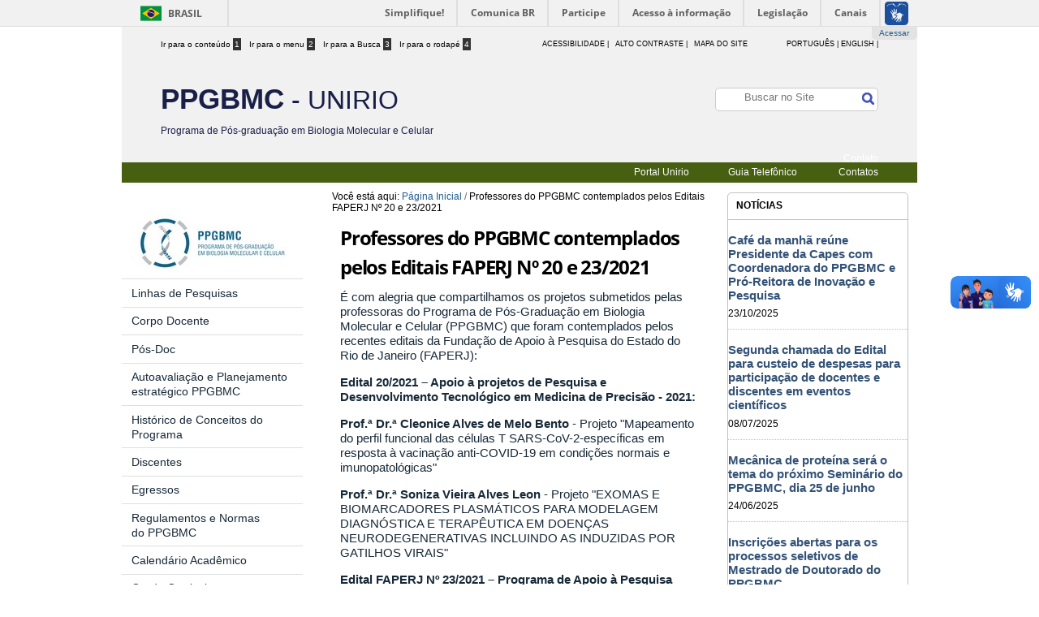

--- FILE ---
content_type: text/html;charset=utf-8
request_url: https://www.unirio.br/ppgbmc/professores-do-ppgbmc-contemplados-pelos-editais-faperj-no-20-e-23-2021
body_size: 19242
content:
<!DOCTYPE html PUBLIC "-//W3C//DTD XHTML 1.0 Transitional//EN" "http://www.w3.org/TR/xhtml1/DTD/xhtml1-transitional.dtd"><html xmlns="http://www.w3.org/1999/xhtml" lang="pt-br" xml:lang="pt-br">
<head><meta http-equiv="Content-Type" content="text/html; charset=utf-8" /><link rel="stylesheet" type="text/css" media="screen" href="https://www.unirio.br/ppgbmc/portal_css/Sunburst%20Theme/reset-cachekey-9992f087babf4cdc66dde21d0870fbbe.css" /><link rel="stylesheet" type="text/css" href="https://www.unirio.br/ppgbmc/portal_css/Sunburst%20Theme/base-cachekey-a56686fc7554768f83db12ac8415c8f8.css" /><link rel="stylesheet" type="text/css" media="screen" href="https://www.unirio.br/ppgbmc/portal_css/Sunburst%20Theme/resourceplone.app.jquerytools.dateinput-cachekey-c5807cfdfdd8709ec4b6244fec4d4a45.css" /><style type="text/css" media="screen">@import url(https://www.unirio.br/ppgbmc/portal_css/Sunburst%20Theme/resourceplone.formwidget.autocompletejquery.autocomplete-cachekey-1bf6804735d22c1dd7954f5976c7f4f1.css);</style><link rel="stylesheet" type="text/css" href="https://www.unirio.br/ppgbmc/portal_css/Sunburst%20Theme/resourcecollective.coverbootstrap.min-cachekey-8ad875bb10dab04887bfd2a944977b3e.css" /><script type="text/javascript" src="https://www.unirio.br/ppgbmc/portal_javascripts/Sunburst%20Theme/resourceplone.app.jquery-cachekey-d9bfdd89789c9a5ed0467b6fbb8166d9.js"></script><script type="text/javascript" src="https://www.unirio.br/ppgbmc/portal_javascripts/Sunburst%20Theme/collective.js.jqueryui.custom.min-cachekey-0f3765125e0e49a0e9b995cbe310f67a.js"></script><script type="text/javascript" src="https://www.unirio.br/ppgbmc/portal_javascripts/Sunburst%20Theme/resourcecollective.coverbootstrap.min-cachekey-4ec6d2a93da54b8d0638244a6056501b.js"></script><link rel="canonical" href="https://www.unirio.br/ppgbmc/professores-do-ppgbmc-contemplados-pelos-editais-faperj-no-20-e-23-2021" /><script type="text/javascript">
        jQuery(function($){
            if (typeof($.datepicker) != "undefined"){
              $.datepicker.setDefaults(
                jQuery.extend($.datepicker.regional['pt-BR'],
                {dateFormat: 'dd/mm/yy'}));
            }
        });
        </script><link rel="search" href="https://www.unirio.br/ppgbmc/@@search" title="Buscar neste site" /><meta name="viewport" content="width=device-width, initial-scale=0.6666, maximum-scale=1.0, minimum-scale=0.6666" /><meta name="generator" content="Plone - http://plone.org" />
  <title>Professores do PPGBMC contemplados pelos Editais FAPERJ Nº 20 e 23/2021 — Missão do PPGBMC</title>
   <!-- icons -->
  <link rel="shortcut icon" href="/ppgbmc/++theme++novo_tema/images/favicon.ico" type="image/x-icon" />
  <link rel="apple-touch-icon" href="/ppgbmc/++theme++novo_tema/images/apple-touch-icon.png" />
  <base href="https://www.unirio.br/ppgbmc/professores-do-ppgbmc-contemplados-pelos-editais-faperj-no-20-e-23-2021" />
  <!-- styles -->
  <link type="text/css" rel="stylesheet" media="all" href="/ppgbmc/++theme++novo_tema/stylesheets/collective.theme.iwaters.css" />
  <link type="text/css" rel="stylesheet" media="all" href="/ppgbmc/++theme++novo_tema/stylesheets/plonebrowser.css" />
  <link href="http://fonts.googleapis.com/css?family=Open+Sans" rel="stylesheet" />
   
  
</head>

<body class="corpo template-newsitem_view portaltype-news-item site-ppgbmc section-professores-do-ppgbmc-contemplados-pelos-editais-faperj-no-20-e-23-2021 icons-on userrole-anonymous" id="corpo" dir="ltr"><ul id="ir_conteudo">
        <li><a accesskey="0" href="#content">Ir para o conteúdo <span class="opcao">0</span></a></li>
    </ul><div id="barra-brasil"> 
    <ul id="menu-barra-temp">
        <li style="display:inline; float:left;padding-right:10px; margin-right:10px; border-right:1px solid #EDEDED"><a href="http://brasil.gov.br" style="font-family:sans,sans-serif; text-decoration:none; color:white;">Portal do Governo Brasileiro</a></li> 
    	<li><a style="font-family:sans,sans-serif; text-decoration:none; color:white;" href="http://epwg.governoeletronico.gov.br/barra/atualize.html">Atualize sua Barra de Governo</a></li>
	</ul>
</div><div id="visual-portal-wrapper">
  <!-- HEADER -->
  <div id="header">
    <div class="row" id="top-top">
      <div id="portal-header">
      <div id="portal-personaltools-wrapper">

<p class="hiddenStructure">Ferramentas Pessoais</p>



<ul class="actionMenu deactivated" id="portal-personaltools">
  <li id="anon-personalbar">
    
        <a href="https://www.unirio.br/ppgbmc/login" id="personaltools-login">Acessar</a>
    
  </li>
</ul>

</div>
        <div class="acessibilidade">

                <ul class="atalhos">
                    <li><a accesskey="1" href="#content" tabindex="1">Ir para o conteúdo <span class="opcao">1</span></a></li>
                    <li><a accesskey="2" href="#portal-column-one" id="link-navegacao" tabindex="2">Ir para o menu <span class="opcao">2</span></a></li>
                    <li><a accesskey="3" href="#searchGadget" tabindex="3">Ir para a Busca <span class="opcao">3</span></a></li>
                    <li><a accesskey="4" href="#portal-footer" tabindex="4" id="link-rodape">Ir para o rodapé <span class="opcao">4</span></a></li>                
                </ul>               
                
               <ul class="idiomas">
                       <li><a href="https://www.unirio.br/ppgbmc/">Português |</a></li>
                       <li><a href="https://www.unirio.br/ppgbmc_en">English |</a></li> 
                       <!--<li><a href="../es">Espa&#241;ol |</a></li>        
                       <li><a href="../fr">Fran&#231;ais |</a></li>-->
                </ul>
                
               <ul class="botoes">                    
                    <li><a href="/acessibilidadeunirio" tabindex="6">acessibilidade</a> |  </li>
                    <li id="bt_contraste">alto contraste | </li>
                    <li><a href="/ppgbmc/sitemap" tabindex="5">Mapa do Site </a></li>
                    
                    
                </ul>  
               
                
            </div>
            <!--Marca da universidade
            <div id="logo">                
                <h1><a href="http://www.unirio.br"><img src="images/logo_unirio.png" alt="Logo Unirio"></a></h1> 
            </div>-->
            
            <!--Marca departamento + referencia da universidade
            <div id="logo">                
                <img src="portal_skins/custom/Marca" alt="marca departamento"/><br>   
                <span id="portal-description"><a href="http://www.unirio.br" tabindex="7">Universidade Federal do Estado do Rio de Janeiro</a></span>
            </div>--> 
            
            <!--Sigla departamento + Descri&#231;&#227;o -->
            <div id="logo">                
                <!--<img src="portal_skins/custom/Marca" alt="marca departamento"/>--> 
                 <a href="/ppgbmc/">
                <div id="portal-logo-departamento">PPGBMC<span id="unirio"> - unirio</span> </div></a> 
                <span id="portal-description">Programa de Pós-graduação em Biologia Molecular e Celular</span> 
                
            </div>
            
            
        <!--<ul id="portal-siteactions">
            <li id="siteaction-sitemap"><a href="/sitemap" accesskey="3" title="Site Map">Site Map</a></li>
            <li id="siteaction-accessibility"><a href="/accessibility-info" accesskey="0" title="Accessibility">Accessibility</a></li>
            <li id="siteaction-contact"><a class="link-overlay" rel="#pb_2" href="/contact-info" accesskey="9" title="Contact">Contact</a></li>
            
        </ul>-->
        <!--<div id="portal-personaltools-wrapper">
        <br />
        </div>-->
        <div id="portal-searchbox">

    <form id="searchGadget_form" action="https://www.unirio.br/ppgbmc/@@search">

        <div class="LSBox">
        <label class="hiddenStructure" for="searchGadget">Busca</label>

        <input name="SearchableText" type="text" size="18" title="Buscar no Site" placeholder="Buscar no Site" accesskey="4" class="searchField" id="searchGadget" />

        <input class="searchButton" type="submit" value="Buscar" />

        <div class="searchSection">
            <input id="searchbox_currentfolder_only" class="noborder" type="checkbox" name="path" value="/ppgbmc" />
            <label for="searchbox_currentfolder_only" style="cursor: pointer">apenas nesta seção</label>
        </div>

        <div class="LSResult" id="LSResult"><div class="LSShadow" id="LSShadow"></div></div>
        </div>
    </form>

    <div id="portal-advanced-search" class="hiddenStructure">
        <a href="https://www.unirio.br/ppgbmc/@@search" accesskey="5">Busca Avançada…</a>
    </div>

</div>
        
         <div id="social-icons">
                <ul>
                    <li>
                    	<!--<a href="http://facebook.com/" target="_self" title="Facebook">
							<img src="images/facebook-logo.png" alt="Facebook" height="20px" width="20px" />
						</a>-->
					</li>
                    <li>
                        <!--<a href="http://www.instagram.com/" target="_self" title="Instagram">
							<img src="images/instagram-logo.png" alt="Instagram" height="20px" width="20px" />
						</a>-->
					</li>
                    <li>
                        <!--<a href="http://twitter.com/" target="_self" title="Twitter">
							<img src="images/twitter-logo.png" alt="Twitter" height="20px" width="20px" />-->
						
					</li>
                    <li>
                        <!--<a href="http://www.youtube.com.com/" target="_self" title="Youtube">
							<img src="images/youtube-logo.png" alt="Youtube" height="20px" width="20px" />
						</a>-->
					</li>
				</ul>
			</div>
        
        
        <!--<a href="/" id="portal-logo"> <img border="0" alt="GEF IW:LEARN" src="images/logo.png" /></a>-->
        
        <ul id="portal-globalnav"><li id="portaltab-index_html" class="plain"><a href="https://www.unirio.br/ppgbmc" title="">Página Inicial</a></li><li id="portaltab-corpo-docente" class="plain"><a href="https://www.unirio.br/ppgbmc/corpo-docente" title="">Corpo Docente</a></li><li id="portaltab-defesa-de-dissertacao-da-discente-caroline-augusto-barros" class="plain"><a href="https://www.unirio.br/ppgbmc/defesa-de-dissertacao-da-discente-caroline-augusto-barros" title="">Defesa de Dissertação da Discente Rejane Lapagesse Beltrão Silva</a></li><li id="portaltab-checklist-antes-da-defesa-da-dissertacao-de-mestrado" class="plain"><a href="https://www.unirio.br/ppgbmc/checklist-antes-da-defesa-da-dissertacao-de-mestrado" title="">Checklist antes da defesa da dissertação de mestrado</a></li><li id="portaltab-grade-curricular" class="plain"><a href="https://www.unirio.br/ppgbmc/grade-curricular" title="">Grade Curricular</a></li><li id="portaltab-calendario-das-disciplinas" class="plain"><a href="https://www.unirio.br/ppgbmc/calendario-das-disciplinas" title="">Calendário das Disciplinas</a></li><li id="portaltab-inscricao-em-disciplinas-segundo-semestre-2017" class="plain"><a href="https://www.unirio.br/ppgbmc/inscricao-em-disciplinas-segundo-semestre-2017" title="">Inscrição em disciplinas segundo semestre 2017</a></li><li id="portaltab-calendario-de-reunioes-ordinarias" class="plain"><a href="https://www.unirio.br/ppgbmc/calendario-de-reunioes-ordinarias" title="">Calendário de reuniões ordinárias</a></li><li id="portaltab-reuniao-de-diagnostico-avaliacao-com-o-prof-egberto-moura" class="plain"><a href="https://www.unirio.br/ppgbmc/reuniao-de-diagnostico-avaliacao-com-o-prof-egberto-moura" title="">Reunião de diagnóstico/avaliação com o Prof. Egberto Moura</a></li><li id="portaltab-o-ppgbmc-divulga-novos-criterios-de-credencimento-recredenciamento-de-docentes" class="plain"><a href="https://www.unirio.br/ppgbmc/o-ppgbmc-divulga-novos-criterios-de-credencimento-recredenciamento-de-docentes" title="">O PPGBMC divulga novos critérios de credencimento/recredenciamento de docentes</a></li><li id="portaltab-o-ppgbmc-cria-o-gt-prospeccao" class="plain"><a href="https://www.unirio.br/ppgbmc/o-ppgbmc-cria-o-gt-prospeccao" title="">O PPGBMC cria o GT-Prospecção!</a></li><li id="portaltab-o-ppgbmc-cria-o-bazar-da-ciencia" class="plain"><a href="https://www.unirio.br/ppgbmc/o-ppgbmc-cria-o-bazar-da-ciencia" title="">O PPGBMC cria o "Bazar da Ciência"!</a></li><li id="portaltab-laboratorios-associados" class="plain"><a href="https://www.unirio.br/ppgbmc/laboratorios-associados" title="">Laboratórios Associados</a></li><li id="portaltab-linhas-de-pesquisa" class="plain"><a href="https://www.unirio.br/ppgbmc/linhas-de-pesquisa" title="">Linhas de Pesquisa</a></li><li id="portaltab-regulamento-do-ppgbmc" class="plain"><a href="https://www.unirio.br/ppgbmc/regulamento-do-ppgbmc" title="">Regulamento do PPGBMC</a></li><li id="portaltab-atas-de-reuniao-do-ppgbmc" class="plain"><a href="https://www.unirio.br/ppgbmc/atas-de-reuniao-do-ppgbmc" title="">Atas de Reunião do PPGBMC</a></li><li id="portaltab-normas-e-criterios-para-utilizacao-do-proap-e-cartao-corporativo" class="plain"><a href="https://www.unirio.br/ppgbmc/normas-e-criterios-para-utilizacao-do-proap-e-cartao-corporativo" title="">PROAP e Cartão Corporativo</a></li><li id="portaltab-captacao-de-fomentos" class="plain"><a href="https://www.unirio.br/ppgbmc/captacao-de-fomentos" title="">Captação de fomentos</a></li><li id="portaltab-modelos-e-formularios" class="plain"><a href="https://www.unirio.br/ppgbmc/modelos-e-formularios" title="">Modelos e Formulários</a></li><li id="portaltab-corpo-discente" class="plain"><a href="https://www.unirio.br/ppgbmc/corpo-discente" title="">Corpo Discente</a></li><li id="portaltab-editais" class="plain"><a href="https://www.unirio.br/ppgbmc/editais" title="">Processo seletivo</a></li><li id="portaltab-normas-e-criterios-para-credenciamento-e-recredenciamento" class="plain"><a href="https://www.unirio.br/ppgbmc/normas-e-criterios-para-credenciamento-e-recredenciamento" title="">Normas e critérios para credenciamento e recredenciamento</a></li><li id="portaltab-i-encontro-do-ppgbmc-da-unirio" class="plain"><a href="https://www.unirio.br/ppgbmc/i-encontro-do-ppgbmc-da-unirio" title="">II Encontro do PPGBMC da UNIRIO</a></li><li id="portaltab-programacao" class="plain"><a href="https://www.unirio.br/ppgbmc/programacao" title="">Programação</a></li><li id="portaltab-inscricoes" class="plain"><a href="https://www.unirio.br/ppgbmc/inscricoes" title="">Inscrições</a></li><li id="portaltab-envio-de-resumos" class="plain"><a href="https://www.unirio.br/ppgbmc/envio-de-resumos" title="">Envio de resumos</a></li><li id="portaltab-intrucoes-gerais" class="plain"><a href="https://www.unirio.br/ppgbmc/intrucoes-gerais" title="">Informações importantes</a></li><li id="portaltab-comissao-organizadora" class="plain"><a href="https://www.unirio.br/ppgbmc/comissao-organizadora" title="">Comissão organizadora</a></li><li id="portaltab-contato" class="plain"><a href="https://www.unirio.br/ppgbmc/contato" title="">Contato</a></li><li id="portaltab-resumos" class="plain"><a href="https://www.unirio.br/ppgbmc/resumos" title="">Instruções para elaboração e envio de resumos</a></li><li id="portaltab-folha-modelo-para-a-confeccao-de-resumos" class="plain"><a href="https://www.unirio.br/ppgbmc/folha-modelo-para-a-confeccao-de-resumos" title="">Folha-modelo para a confecção de resumos</a></li><li id="portaltab-folha-modelo-resumo" class="plain"><a href="https://www.unirio.br/ppgbmc/folha-modelo-resumo/view" title="">folha modelo resumo</a></li><li id="portaltab-formulario-de-inscricao" class="plain"><a href="https://goo.gl/forms/XureVXVJDarpy2cy1" title="">Formulário de inscrição</a></li><li id="portaltab-formulario-para-cadastro-de-instituicoes-de-ensino" class="plain"><a href="https://www.unirio.br/ppgbmc/formulario-para-cadastro-de-instituicoes-de-ensino/view" title="">Formulário para cadastro de instituições de ensino</a></li><li id="portaltab-funpage-fotos-ppgbmc" class="plain"><a href="https://www.facebook.com/pg/ppgbmc/photos/?tab=album&amp;album_id=1477267115722682" title="">Funpage fotos PPGBMC</a></li><li id="portaltab-1a-acao-14-11-2017" class="plain"><a href="https://www.unirio.br/ppgbmc/1a-acao-14-11-2017" title="">1ª ação (14/11/2017)</a></li><li id="portaltab-ppgbmc-realiza-1a-acao-do-projeto-de-insercao-social-cientista-por-um-dia" class="plain"><a href="https://www.unirio.br/ppgbmc/ppgbmc-realiza-1a-acao-do-projeto-de-insercao-social-cientista-por-um-dia" title="">PPGBMC realiza 1ª ação do projeto de inserção social "Cientista por um dia"!</a></li><li id="portaltab-i-encontro-do-ppgbmc-da-unirio-1" class="plain"><a href="https://www.unirio.br/ppgbmc/i-encontro-do-ppgbmc-da-unirio-1" title="">II Encontro do PPGBMC da UNIRIO</a></li><li id="portaltab-o-primeiro-evento-cientifico-do-ppgbmc" class="plain"><a href="https://www.unirio.br/ppgbmc/o-primeiro-evento-cientifico-do-ppgbmc" title="">Realizado o primeiro evento científico do PPGBMC!</a></li><li id="portaltab-edital-do-processo-seletivo-2018-do-ppgbmc" class="plain"><a href="https://www.unirio.br/ppgbmc/edital-do-processo-seletivo-2018-do-ppgbmc" title="">Edital do Processo Seletivo 2018 do PPGBMC</a></li><li id="portaltab-27a-defesa-de-dissertacao-de-mestrado" class="plain"><a href="https://www.unirio.br/ppgbmc/27a-defesa-de-dissertacao-de-mestrado/view" title="27ª Defesa de Dissertação de Mestrado da Discente Marta Costa de Freitas.">27ª Defesa de Dissertação de Mestrado</a></li><li id="portaltab-27adivulgaodissertaoMarta.jpg" class="plain"><a href="https://www.unirio.br/ppgbmc/27adivulgaodissertaoMarta.jpg/view" title="">27adivulgaodissertaoMarta.jpg</a></li><li id="portaltab-27a-defesa-de-dissertacao-de-mestrado-do-ppgbmc-marta-costa-de-freitas" class="plain"><a href="https://www.unirio.br/ppgbmc/27a-defesa-de-dissertacao-de-mestrado-do-ppgbmc-marta-costa-de-freitas" title="">27ª Defesa de Dissertação de Mestrado do PPGBMC - Marta Costa de Freitas</a></li><li id="portaltab-processo-seletivo-pnpd-2018" class="plain"><a href="https://www.unirio.br/ppgbmc/processo-seletivo-pnpd-2018" title="">Processo Seletivo PNPD 2018</a></li><li id="portaltab-edital-pnpd-2018" class="plain"><a href="https://www.unirio.br/ppgbmc/edital-pnpd-2018/view" title="">Edital PNPD 2018</a></li><li id="portaltab-resultado-da-primeira-etapa-do-processo-seletivo-pnpd-do-ppgbmc" class="plain"><a href="https://www.unirio.br/ppgbmc/resultado-da-primeira-etapa-do-processo-seletivo-pnpd-do-ppgbmc/view" title="">Resultado da primeira etapa do Processo Seletivo PNPD do PPGBMC.</a></li><li id="portaltab-horarios-da-prova-oral-da-selecao-2018-pnpd-do-ppgbmc" class="plain"><a href="https://www.unirio.br/ppgbmc/horarios-da-prova-oral-da-selecao-2018-pnpd-do-ppgbmc/view" title="">Horários da Prova Oral da Seleção 2018 PNPD do PPGBMC</a></li><li id="portaltab-resultado-preliminar-do-processo-seletivo-pnpd-2018-do-ppgbmc" class="plain"><a href="https://www.unirio.br/ppgbmc/resultado-preliminar-do-processo-seletivo-pnpd-2018-do-ppgbmc/view" title="">Resultado PRELIMINAR do Processo Seletivo PNPD 2018 do PPGBMC.</a></li><li id="portaltab-resultado-do-processo-seletivo-pnpd-2018" class="plain"><a href="https://www.unirio.br/ppgbmc/resultado-do-processo-seletivo-pnpd-2018" title="">Resultado do Processo Seletivo PNPD 2018</a></li><li id="portaltab-eleicao-para-novo-coordenador-do-ppgbmc" class="plain"><a href="https://www.unirio.br/ppgbmc/eleicao-para-novo-coordenador-do-ppgbmc" title="">Eleição para novo coordenador do PPGBMC.</a></li><li id="portaltab-publicacao-na-revista-plos-one" class="plain"><a href="https://www.unirio.br/ppgbmc/publicacao-na-revista-plos-one" title="">Publicação na Revista Plos One</a></li><li id="portaltab-egressos-do-ppgbmc-2" class="plain"><a href="https://www.unirio.br/ppgbmc/egressos-do-ppgbmc-2/view" title="">Egressos do PPGBMC</a></li><li id="portaltab-discentes-do-ppgbmc" class="plain"><a href="https://www.unirio.br/ppgbmc/discentes-do-ppgbmc/view" title="">Discentes do PPGBMC</a></li><li id="portaltab-discentes-do-ppgbmc-1" class="plain"><a href="https://www.unirio.br/ppgbmc/discentes-do-ppgbmc-1/view" title="">DISCENTES DO PPGBMC</a></li><li id="portaltab-dissertacoes" class="plain"><a href="https://www.unirio.br/ppgbmc/dissertacoes" title="">Dissertações </a></li><li id="portaltab-dissertacao-emily-moraes-roges" class="plain"><a href="https://www.unirio.br/ppgbmc/dissertacao-emily-moraes-roges/view" title="">Dissertação Emily Moraes Roges</a></li><li id="portaltab-dissertacao-felipe-carlos-de-araujo-brito" class="plain"><a href="https://www.unirio.br/ppgbmc/dissertacao-felipe-carlos-de-araujo-brito/view" title="">Dissertação Felipe Carlos de Araújo Brito</a></li><li id="portaltab-dissertacao-clarice-rodrigues-santos" class="plain"><a href="https://www.unirio.br/ppgbmc/dissertacao-clarice-rodrigues-santos/view" title="">Dissertação CLARICE RODRIGUES SANTOS</a></li><li id="portaltab-dissertacao-vanessa-pimenta-rocha" class="plain"><a href="https://www.unirio.br/ppgbmc/dissertacao-vanessa-pimenta-rocha/view" title="">Dissertação Vanessa Pimenta Rocha</a></li><li id="portaltab-201ceffect-of-polygodial-and-its-direct-derivatives-on-the-mammalian-na-k-atpase-activity201d" class="plain"><a href="https://www.unirio.br/ppgbmc/201ceffect-of-polygodial-and-its-direct-derivatives-on-the-mammalian-na-k-atpase-activity201d/view" title="">“Effect of polygodial and its direct derivatives on the mammalian Na+ /K+ -  ATPase activity”</a></li><li id="portaltab-publicacao-de-artigo-no-european-journal-of-pharmacology" class="plain"><a href="https://www.unirio.br/ppgbmc/publicacao-de-artigo-no-european-journal-of-pharmacology" title="">Publicação de artigo no European Journal of Pharmacology</a></li><li id="portaltab-dissertacao-taissa-de-matos-kasahara" class="plain"><a href="https://www.unirio.br/ppgbmc/dissertacao-taissa-de-matos-kasahara/view" title="">Dissertação Taissa de Matos Kasahara</a></li><li id="portaltab-dissertacao-marisa-da-cunha-sales" class="plain"><a href="https://www.unirio.br/ppgbmc/dissertacao-marisa-da-cunha-sales/view" title="">Dissertação Marisa da Cunha Sales</a></li><li id="portaltab-dissertacao-priscila-mendonca-do-sacramento" class="plain"><a href="https://www.unirio.br/ppgbmc/dissertacao-priscila-mendonca-do-sacramento/view" title="">Dissertação Priscila Mendonça do Sacramento</a></li><li id="portaltab-dissertacao-clarice-monteiro-rodrigues-santos" class="plain"><a href="https://www.unirio.br/ppgbmc/dissertacao-clarice-monteiro-rodrigues-santos/view" title="">Dissertação Clarice Monteiro Rodrigues Santos</a></li><li id="portaltab-dissertacao-lorenna-giannini-alves-moreira" class="plain"><a href="https://www.unirio.br/ppgbmc/dissertacao-lorenna-giannini-alves-moreira/view" title="">Dissertação Lorenna Giannini Alves Moreira</a></li><li id="portaltab-dissertacao-lelio-kallut-almeida-netto" class="plain"><a href="https://www.unirio.br/ppgbmc/dissertacao-lelio-kallut-almeida-netto/view" title="">Dissertação Lelio Kallut Almeida Netto</a></li><li id="portaltab-dissertacao-marta-costa-de-freitas" class="plain"><a href="https://www.unirio.br/ppgbmc/dissertacao-marta-costa-de-freitas/view" title="">Dissertação Marta Costa de Freitas</a></li><li id="portaltab-dissertacao-rodolfo-galhardo-antunes-de-figueiredo" class="plain"><a href="https://www.unirio.br/ppgbmc/dissertacao-rodolfo-galhardo-antunes-de-figueiredo/view" title="">Dissertação Rodolfo Galhardo Antunes de Figueiredo</a></li><li id="portaltab-dissertacao-carla-renata-morgado-de-almeida" class="plain"><a href="https://www.unirio.br/ppgbmc/dissertacao-carla-renata-morgado-de-almeida/view" title="">Dissertação Carla Renata Morgado de Almeida</a></li><li id="portaltab-publicacao-de-artigo-na-revista-frontiers-in-immunology" class="plain"><a href="https://www.unirio.br/ppgbmc/publicacao-de-artigo-na-revista-frontiers-in-immunology" title="">Publicação de artigo na Revista Frontiers in Immunology</a></li><li id="portaltab-dissertacao-caroline-augusto-barros" class="plain"><a href="https://www.unirio.br/ppgbmc/dissertacao-caroline-augusto-barros/view" title="">Dissertação Caroline Augusto Barros</a></li><li id="portaltab-dissertacao-bruna-marchesini-silva" class="plain"><a href="https://www.unirio.br/ppgbmc/dissertacao-bruna-marchesini-silva/view" title="">Dissertação Bruna Marchesini Silva</a></li><li id="portaltab-dissertacao-danielle-dutra" class="plain"><a href="https://www.unirio.br/ppgbmc/dissertacao-danielle-dutra/view" title="">Dissertação Danielle Dutra </a></li><li id="portaltab-dissertacao-leonardo-ferreira-dos-santos" class="plain"><a href="https://www.unirio.br/ppgbmc/dissertacao-leonardo-ferreira-dos-santos/view" title="">Dissertação Leonardo Ferreira dos Santos</a></li><li id="portaltab-dissertacao-iane-dos-santos" class="plain"><a href="https://www.unirio.br/ppgbmc/dissertacao-iane-dos-santos/view" title="">Dissertação Iane dos Santos</a></li><li id="portaltab-publicacao-no-journal-oxidative-medicine-and-cellular-longevity" class="plain"><a href="https://www.unirio.br/ppgbmc/publicacao-no-journal-oxidative-medicine-and-cellular-longevity" title="">Publicação no Journal Oxidative Medicine and Cellular Longevity</a></li><li id="portaltab-omega-9-oleic-acid" class="plain"><a href="https://www.unirio.br/ppgbmc/omega-9-oleic-acid/view" title="">Omega-9 Oleic Acid</a></li><li id="portaltab-publicacao-na-revista-plos-one-1" class="plain"><a href="https://www.unirio.br/ppgbmc/publicacao-na-revista-plos-one-1" title="">Segunda publicação na Revista Plos One</a></li><li id="portaltab-dissertacao-rejane-silva" class="plain"><a href="https://www.unirio.br/ppgbmc/dissertacao-rejane-silva/view" title="">Dissertação Rejane Silva</a></li><li id="portaltab-dissertacao-bruna-teixeira" class="plain"><a href="https://www.unirio.br/ppgbmc/dissertacao-bruna-teixeira/view" title="">Dissertação Bruna Teixeira </a></li><li id="portaltab-dissertacao-bruna-teixeira-1" class="plain"><a href="https://www.unirio.br/ppgbmc/dissertacao-bruna-teixeira-1/view" title="">Dissertação Bruna Teixeira </a></li><li id="portaltab-transparencia-ppgbmc" class="plain"><a href="https://www.unirio.br/ppgbmc/transparencia-ppgbmc/view" title="">Transparência PPGBMC</a></li><li id="portaltab-dissertacao-fernanda-rolemberg" class="plain"><a href="https://www.unirio.br/ppgbmc/dissertacao-fernanda-rolemberg/view" title="">Dissertação Fernanda Rolemberg</a></li><li id="portaltab-disciplinas-orfertadas-2019.2" class="plain"><a href="https://www.unirio.br/ppgbmc/disciplinas-orfertadas-2019.2/view" title="">Disciplinas orfertadas 2019.2</a></li><li id="portaltab-CalendrioReunies2019.pdf" class="plain"><a href="https://www.unirio.br/ppgbmc/CalendrioReunies2019.pdf/view" title="">Calendário Reuniões PPGBMC 2019.2</a></li><li id="portaltab-TransparnciaPPGBMC.pdf" class="plain"><a href="https://www.unirio.br/ppgbmc/TransparnciaPPGBMC.pdf/view" title="">TransparnciaPPGBMC.pdf</a></li><li id="portaltab-ppgbmc-participa-de-acao-no-pre-vestibular-comunitario-redentor" class="plain"><a href="https://www.unirio.br/ppgbmc/ppgbmc-participa-de-acao-no-pre-vestibular-comunitario-redentor" title="">PPGBMC participa de ação no Pré-Vestibular Comunitário Redentor</a></li><li id="portaltab-OFERTADEDISCIPLINASDOPPGBMC2019.2.pdf" class="plain"><a href="https://www.unirio.br/ppgbmc/OFERTADEDISCIPLINASDOPPGBMC2019.2.pdf/view" title="">OFERTADEDISCIPLINASDOPPGBMC2019.2.pdf</a></li><li id="portaltab-ListadeEgressos.pdf" class="plain"><a href="https://www.unirio.br/ppgbmc/ListadeEgressos.pdf/view" title="">ListadeEgressos.pdf</a></li><li id="portaltab-en" class="plain"><a href="https://www.unirio.br/ppgbmc/en" title="">en</a></li><li id="portaltab-es" class="plain"><a href="https://www.unirio.br/ppgbmc/es" title="">es</a></li><li id="portaltab-fr" class="plain"><a href="https://www.unirio.br/ppgbmc/fr" title="">fr</a></li><li id="portaltab-sib-201ccianobacterias-e-sua-influencia-na-sindrome-congenita-do-zika201d" class="plain"><a href="https://www.unirio.br/ppgbmc/sib-201ccianobacterias-e-sua-influencia-na-sindrome-congenita-do-zika201d" title="">SIB “Cianobactérias e sua influência na síndrome congênita do ZIKA”</a></li><li id="portaltab-discentes-do-ppgbmc-2" class="plain"><a href="https://www.unirio.br/ppgbmc/discentes-do-ppgbmc-2/view" title="">Discentes do PPGBMC</a></li><li id="portaltab-egressas-do-ppgbmc-contempladas-com-grant" class="plain"><a href="https://www.unirio.br/ppgbmc/egressas-do-ppgbmc-contempladas-com-grant" title="">Egressas do PPGBMC contempladas com grant</a></li><li id="portaltab-discentes-do-ppgbmc-participam-da-5a-jornada-da-pos-graduacao-da-unirio" class="plain"><a href="https://www.unirio.br/ppgbmc/discentes-do-ppgbmc-participam-da-5a-jornada-da-pos-graduacao-da-unirio" title="">Discentes do PPGBMC participam da 5ª Jornada da Pós-Graduação da UNIRIO</a></li><li id="portaltab-professor-visitante-do-ppgbmc-pablo-trindade-palestra-no-no-neuroscience-2019-em-chicago" class="plain"><a href="https://www.unirio.br/ppgbmc/professor-visitante-do-ppgbmc-pablo-trindade-palestra-no-no-neuroscience-2019-em-chicago" title="">Professor visitante do PPGBMC, Pablo Trindade, palestra no no Neuroscience 2019 em Chicago</a></li><li id="portaltab-divulgado-o-11o-edital-de-selecao-do-ppgbmc" class="plain"><a href="https://www.unirio.br/ppgbmc/divulgado-o-11o-edital-de-selecao-do-ppgbmc" title="">Divulgado o 11º Edital de Seleção do PPGBMC</a></li><li id="portaltab-errata-no-01-edital-11" class="plain"><a href="https://www.unirio.br/ppgbmc/errata-no-01-edital-11/view" title="">Errata Nº 01 - Edital 11 </a></li><li id="portaltab-errata-do-edital-no-11-selecao-ppgbmc-1" class="plain"><a href="https://www.unirio.br/ppgbmc/errata-do-edital-no-11-selecao-ppgbmc-1" title="">Errata do Edital Nº 11 - Seleção PPGBMC</a></li><li id="portaltab-errata-no-02-selecao-ppgbmc" class="plain"><a href="https://www.unirio.br/ppgbmc/errata-no-02-selecao-ppgbmc" title="">Errata Nº 02 - Seleção PPGBMC </a></li><li id="portaltab-divulgacao-das-inscricoes-homologadas-e-da-banca" class="plain"><a href="https://www.unirio.br/ppgbmc/divulgacao-das-inscricoes-homologadas-e-da-banca" title="">Divulgação das inscrições homologadas e da banca</a></li><li id="portaltab-professor-visitante-do-ppgmc-tem-artigo-publicado-na-revista-glia" class="plain"><a href="https://www.unirio.br/ppgbmc/professor-visitante-do-ppgmc-tem-artigo-publicado-na-revista-glia" title="">Professor visitante do PPGMC tem artigo publicado na Revista Glia</a></li><li id="portaltab-defesa-da-dissertacao-modelagem-molecular-e-analise-in-silico-das-mutacoes-na-proteina-htt-humana" class="plain"><a href="https://www.unirio.br/ppgbmc/defesa-da-dissertacao-modelagem-molecular-e-analise-in-silico-das-mutacoes-na-proteina-htt-humana" title="">Defesa da dissertação "Modelagem Molecular e análise in silico das mutações na proteína HTT humana"</a></li><li id="portaltab-resultado-final-da-selecao-ppgbmc-2020" class="plain"><a href="https://www.unirio.br/ppgbmc/resultado-final-da-selecao-ppgbmc-2020" title="">Resultado Final da Seleção PPGBMC 2020</a></li><li id="portaltab-disciplinas-2020.1" class="plain"><a href="https://www.unirio.br/ppgbmc/disciplinas-2020.1/view" title="">Disciplinas 2020.1</a></li><li id="portaltab-disciplinas-para-discentes-externos-2020.1" class="plain"><a href="https://www.unirio.br/ppgbmc/disciplinas-para-discentes-externos-2020.1" title="">Disciplinas para discentes externos 2020.1</a></li><li id="portaltab-disciplinas-ofertadas-2020.1" class="plain"><a href="https://www.unirio.br/ppgbmc/disciplinas-ofertadas-2020.1/view" title="">Disciplinas ofertadas 2020.1</a></li><li id="portaltab-defesas-de-dissertacao-do-ppgbmc" class="plain"><a href="https://www.unirio.br/ppgbmc/defesas-de-dissertacao-do-ppgbmc" title="">Defesas de Dissertação do PPGBMC</a></li><li id="portaltab-egressa-do-ppgbmc-e-selecionada-para-participar-do70th-lindau-nobel-laureate-meeting" class="plain"><a href="https://www.unirio.br/ppgbmc/egressa-do-ppgbmc-e-selecionada-para-participar-do70th-lindau-nobel-laureate-meeting" title="">Egressa do PPGBMC é selecionada para participar do70th Lindau Nobel Laureate Meeting</a></li><li id="portaltab-suspensao-das-atividades-a-partir-de-16-03-2020" class="plain"><a href="https://www.unirio.br/ppgbmc/suspensao-das-atividades-a-partir-de-16-03-2020" title="">Suspensão das atividades a partir de 16/03/2020</a></li><li id="portaltab-a-unirio-suspende-as-atividades-presenciais-ate-30-de-abril-de-2020" class="plain"><a href="https://www.unirio.br/ppgbmc/a-unirio-suspende-as-atividades-presenciais-ate-30-de-abril-de-2020" title="">A UNIRIO suspende as atividades presenciais até 30 de abril de 2020</a></li><li id="portaltab-ListadeEgressos1.pdf" class="plain"><a href="https://www.unirio.br/ppgbmc/ListadeEgressos1.pdf/view" title="">ListadeEgressos1.pdf</a></li><li id="portaltab-copy_of_TransparnciaPPGBMC.pdf" class="plain"><a href="https://www.unirio.br/ppgbmc/copy_of_TransparnciaPPGBMC.pdf/view" title="">copy_of_TransparnciaPPGBMC.pdf</a></li><li id="portaltab-DISCENTESPPGBMC.pdf" class="plain"><a href="https://www.unirio.br/ppgbmc/DISCENTESPPGBMC.pdf/view" title="">DISCENTESPPGBMC.pdf</a></li><li id="portaltab-unirio-prorroga-suspensao-das-atividades-presenciais-ate-30-de-junho" class="plain"><a href="https://www.unirio.br/ppgbmc/unirio-prorroga-suspensao-das-atividades-presenciais-ate-30-de-junho" title="">UNIRIO prorroga suspensão das atividades presenciais até 30 de junho</a></li><li id="portaltab-a" class="plain"><a href="https://www.unirio.br/ppgbmc/a" title="">Aprovação do calendário acadêmico suplementar</a></li><li id="portaltab-defesa-maria-do-socorro-dos-santos-chagas" class="plain"><a href="https://www.unirio.br/ppgbmc/defesa-maria-do-socorro-dos-santos-chagas" title="">Defesa Maria do Socorro dos Santos Chagas</a></li><li id="portaltab-artigo-da-prof-a-joelma-freire-publicado-na-front-microbiol-virology" class="plain"><a href="https://www.unirio.br/ppgbmc/artigo-da-prof-a-joelma-freire-publicado-na-front-microbiol-virology" title="">Artigo da Prof.ª Joelma Freire publicado na Front. Microbiol. - Virology</a></li><li id="portaltab-disciplinas-2020.1-1" class="plain"><a href="https://www.unirio.br/ppgbmc/disciplinas-2020.1-1/view" title="">Disciplinas 2020.1</a></li><li id="portaltab-OFERTADEDISCIPLINASDOPPGBMC2020.1SITE.pdf" class="plain"><a href="https://www.unirio.br/ppgbmc/OFERTADEDISCIPLINASDOPPGBMC2020.1SITE.pdf/view" title="">OFERTADEDISCIPLINASDOPPGBMC2020.1SITE.pdf</a></li><li id="portaltab-unirio-prorroga-suspensao-das-atividades-presenciais-ate-31-de-agosto" class="plain"><a href="https://www.unirio.br/ppgbmc/unirio-prorroga-suspensao-das-atividades-presenciais-ate-31-de-agosto" title="">UNIRIO prorroga suspensão das atividades presenciais até 31 de agosto </a></li><li id="portaltab-ListadeEgressos11.pdf" class="plain"><a href="https://www.unirio.br/ppgbmc/ListadeEgressos11.pdf/view" title="">ListadeEgressos11.pdf</a></li><li id="portaltab-unirio-prorroga-suspensao-das-atividades-presenciais-ate-30-de-setembro" class="plain"><a href="https://www.unirio.br/ppgbmc/unirio-prorroga-suspensao-das-atividades-presenciais-ate-30-de-setembro" title="">UNIRIO prorroga suspensão das atividades presenciais até 30 de setembro </a></li><li id="portaltab-convite-para-credenciamento-para-docente-do-nucleo-permanente" class="plain"><a href="https://www.unirio.br/ppgbmc/convite-para-credenciamento-para-docente-do-nucleo-permanente" title="">Convite para Credenciamento para Docente do Núcleo Permanente </a></li><li id="portaltab-palestra-virtual-a-arte-da-divulgacao-cientifica" class="plain"><a href="https://www.unirio.br/ppgbmc/palestra-virtual-a-arte-da-divulgacao-cientifica" title="">Palestra Virtual "A Arte da Divulgação Científica"</a></li><li id="portaltab-palestra-virtual-201cestudando-a-complexa-biologia-comportamental-das-celulas-th17-em-doencas-inflamatorias-cronicas-humanas201d" class="plain"><a href="https://www.unirio.br/ppgbmc/palestra-virtual-201cestudando-a-complexa-biologia-comportamental-das-celulas-th17-em-doencas-inflamatorias-cronicas-humanas201d" title="">Palestra Virtual “Estudando a complexa biologia comportamental das células Th17 em doenças inflamatórias crônicas humanas”</a></li><li id="portaltab-palestra-virtual-201ca-esclerose-multipla-e-uma-doenca-de-heranca-genetica-201d" class="plain"><a href="https://www.unirio.br/ppgbmc/palestra-virtual-201ca-esclerose-multipla-e-uma-doenca-de-heranca-genetica-201d" title="">Palestra Virtual “A Esclerose Múltipla é uma doença de herança genética?”</a></li><li id="portaltab-palestra-virtual-uma-abordagem-simples-para-detectar-a-possivel-associacao-de-polimorfismos-snps-e-doencas" class="plain"><a href="https://www.unirio.br/ppgbmc/palestra-virtual-uma-abordagem-simples-para-detectar-a-possivel-associacao-de-polimorfismos-snps-e-doencas" title="">Palestra Virtual "Uma abordagem simples para detectar a possível associação de polimorfismos (SNPs) e doenças"</a></li><li id="portaltab-palestra-virtual-201co-que-e-esclerose-multipla-201d" class="plain"><a href="https://www.unirio.br/ppgbmc/palestra-virtual-201co-que-e-esclerose-multipla-201d" title="">Palestra Virtual “O que é Esclerose Múltipla?”</a></li><li id="portaltab-DissertaomestradoUNIRIOFernandaRolemberg.pdf" class="plain"><a href="https://www.unirio.br/ppgbmc/DissertaomestradoUNIRIOFernandaRolemberg.pdf/view" title="">DissertaomestradoUNIRIOFernandaRolemberg.pdf</a></li><li id="portaltab-DissertaodeMestradoL.S.S1.pdf" class="plain"><a href="https://www.unirio.br/ppgbmc/DissertaodeMestradoL.S.S1.pdf/view" title="">DissertaodeMestradoL.S.S1.pdf</a></li><li id="portaltab-DissertaoMrciaLimaFestivoVieira1.pdf" class="plain"><a href="https://www.unirio.br/ppgbmc/DissertaoMrciaLimaFestivoVieira1.pdf/view" title="">DissertaoMrciaLimaFestivoVieira1.pdf</a></li><li id="portaltab-palestra-virtual-201ca-gestacao-e-seus-hormonios-qual-seria-a-relacao-com-a-resposta-imune-materna-201d" class="plain"><a href="https://www.unirio.br/ppgbmc/palestra-virtual-201ca-gestacao-e-seus-hormonios-qual-seria-a-relacao-com-a-resposta-imune-materna-201d" title="">Palestra Virtual  “A gestação e seus hormônios: qual seria a relação com a resposta imune materna?”</a></li><li id="portaltab-inscricoes-abertas-para-o-processo-seletivo-2021-do-ppgbmc" class="plain"><a href="https://www.unirio.br/ppgbmc/inscricoes-abertas-para-o-processo-seletivo-2021-do-ppgbmc" title="">Inscrições abertas para o processo seletivo 2021 do PPGBMC</a></li><li id="portaltab-prorrogacao-das-inscricoes-do-processo-seletivo-ate-07-06-2021" class="plain"><a href="https://www.unirio.br/ppgbmc/prorrogacao-das-inscricoes-do-processo-seletivo-ate-07-06-2021" title="">Prorrogação das inscrições do processo seletivo até 07/06/2021</a></li><li id="portaltab-divulgado-o-resultado-provisorio-da-selecao" class="plain"><a href="https://www.unirio.br/ppgbmc/divulgado-o-resultado-provisorio-da-selecao" title="">Divulgado o resultado provisório do processo seletivo</a></li><li id="portaltab-divulgacao-do-resultado-final-do-processo-seletivo" class="plain"><a href="https://www.unirio.br/ppgbmc/divulgacao-do-resultado-final-do-processo-seletivo" title="">Divulgação do Resultado Final do Processo Seletivo</a></li><li id="portaltab-ListadeEgressosatualizadamaro2021.pdf" class="plain"><a href="https://www.unirio.br/ppgbmc/ListadeEgressosatualizadamaro2021.pdf/view" title="">ListadeEgressosatualizadamaro2021.pdf</a></li><li id="portaltab-DissertaoLaurizaSilva.pdf" class="plain"><a href="https://www.unirio.br/ppgbmc/DissertaoLaurizaSilva.pdf/view" title="">DissertaoLaurizaSilva.pdf</a></li><li id="portaltab-ata-da-78a-reuniao-ordinaria-ppgbmc" class="plain"><a href="https://www.unirio.br/ppgbmc/ata-da-78a-reuniao-ordinaria-ppgbmc/view" title="">ata da 78ª Reunião Ordinária ppgbmc</a></li><li id="portaltab-ata-da-78a-reuniao-ordinaria-ppgbmc-1" class="plain"><a href="https://www.unirio.br/ppgbmc/ata-da-78a-reuniao-ordinaria-ppgbmc-1/view" title="">ata da 78ª Reunião Ordinária ppgbmc</a></li><li id="portaltab-ata-da-79a-reuniao-ordinaria-ppgbmc" class="plain"><a href="https://www.unirio.br/ppgbmc/ata-da-79a-reuniao-ordinaria-ppgbmc/view" title="">ata da 79ª reunião ordinária ppgbmc</a></li><li id="portaltab-ata-da-78a-reuniao-ordinaria-ppgbmc-2" class="plain"><a href="https://www.unirio.br/ppgbmc/ata-da-78a-reuniao-ordinaria-ppgbmc-2/view" title="">ata da 78ª Reunião Ordinária ppgbmc</a></li><li id="portaltab-ata-da-78a-reuniao-ordinaria-ppgbmc-3" class="plain"><a href="https://www.unirio.br/ppgbmc/ata-da-78a-reuniao-ordinaria-ppgbmc-3/view" title="">ata da 78ª Reunião Ordinária ppgbmc</a></li><li id="portaltab-ata-da-78a-reuniao-ordinaria-ppgbmc-4" class="plain"><a href="https://www.unirio.br/ppgbmc/ata-da-78a-reuniao-ordinaria-ppgbmc-4/view" title="">ata da 78ª Reunião Ordinária ppgbmc</a></li><li id="portaltab-ata-da-78a-reuniao-ordinaria-ppgbmc-5" class="plain"><a href="https://www.unirio.br/ppgbmc/ata-da-78a-reuniao-ordinaria-ppgbmc-5/view" title="">ata da 78ª Reunião Ordinária ppgbmc</a></li><li id="portaltab-discentes-1" class="plain"><a href="https://www.unirio.br/ppgbmc/discentes-1" title="">Discentes</a></li><li id="portaltab-edital-de-convocacao-para-docentes-permamentes" class="plain"><a href="https://www.unirio.br/ppgbmc/edital-de-convocacao-para-docentes-permamentes" title="">Edital de Convocação para Docentes Permamentes</a></li><li id="portaltab-professores-do-ppgbmc-contemplados-pelos-editais-faperj-no-20-e-23-2021" class="selected"><a href="https://www.unirio.br/ppgbmc/professores-do-ppgbmc-contemplados-pelos-editais-faperj-no-20-e-23-2021" title="">Professores do PPGBMC contemplados pelos Editais FAPERJ Nº 20 e 23/2021</a></li><li id="portaltab-iii-encontro-do-programa-de-pos-graduacao-em-biologia-molecular-e-celular" class="plain"><a href="https://www.unirio.br/ppgbmc/iii-encontro-do-programa-de-pos-graduacao-em-biologia-molecular-e-celular" title="">III ENCONTRO DO PROGRAMA DE PÓS GRADUAÇÃO EM BIOLOGIA MOLECULAR E CELULAR</a></li><li id="portaltab-manual-do-aluno-atualizado" class="plain"><a href="https://www.unirio.br/ppgbmc/manual-do-aluno-atualizado/view" title="">MANUAL DO ALUNO- ATUALIZADO</a></li><li id="portaltab-disciplinas-ofertadas-2022.1" class="plain"><a href="https://www.unirio.br/ppgbmc/disciplinas-ofertadas-2022.1/view" title="">Disciplinas Ofertadas 2022.1</a></li><li id="portaltab-treinamento-da-biblioteca-1" class="plain"><a href="https://www.unirio.br/ppgbmc/treinamento-da-biblioteca-1/view" title="">TREINAMENTO DA BIBLIOTECA 1</a></li><li id="portaltab-treinamento-da-biblioteca-2" class="plain"><a href="https://www.unirio.br/ppgbmc/treinamento-da-biblioteca-2/view" title="">TREINAMENTO DA BIBLIOTECA 2</a></li><li id="portaltab-treinamento-da-biblioteca-3" class="plain"><a href="https://www.unirio.br/ppgbmc/treinamento-da-biblioteca-3/view" title="">TREINAMENTO DA BIBLIOTECA 3</a></li><li id="portaltab-treinamento-na-biblioteca-06-06-2022" class="plain"><a href="https://www.unirio.br/ppgbmc/treinamento-na-biblioteca-06-06-2022" title="">TREINAMENTO NA BIBLIOTECA 06/06/2022</a></li><li id="portaltab-calendario-reunioes-do-colegiado-2022" class="plain"><a href="https://www.unirio.br/ppgbmc/calendario-reunioes-do-colegiado-2022/view" title="">Calendário reuniões do colegiado 2022</a></li><li id="portaltab-calendario-de-reunioes-ordinarias-1" class="plain"><a href="https://www.unirio.br/ppgbmc/calendario-de-reunioes-ordinarias-1" title="">Calendário de Reuniões Ordinárias</a></li><li id="portaltab-Semttulo.jpg" class="plain"><a href="https://www.unirio.br/ppgbmc/Semttulo.jpg/view" title="">Semttulo.jpg</a></li><li id="portaltab-EditalPPGBMC2022PDF.pdf" class="plain"><a href="https://www.unirio.br/ppgbmc/EditalPPGBMC2022PDF.pdf/view" title="">EditalPPGBMC2022PDF.pdf</a></li><li id="portaltab-processo-seletivo-2022" class="plain"><a href="https://www.unirio.br/ppgbmc/processo-seletivo-2022" title="">Processo Seletivo 2022</a></li><li id="portaltab-comissoes-do-ppgbmc" class="plain"><a href="https://www.unirio.br/ppgbmc/comissoes-do-ppgbmc" title="">Comissões do PPGBMC</a></li><li id="portaltab-processo-seletivo" class="plain"><a href="https://www.unirio.br/ppgbmc/processo-seletivo/view" title="">processo Seletivo</a></li><li id="portaltab-044_FORMULARIODECADASTRODEBOLSISTACAPES1excelPDF.pdf" class="plain"><a href="https://www.unirio.br/ppgbmc/044_FORMULARIODECADASTRODEBOLSISTACAPES1excelPDF.pdf/view" title="">044_FORMULARIODECADASTRODEBOLSISTACAPES1excelPDF.pdf</a></li><li id="portaltab-044_FORMULARIODECANCELAMENTODEBOLSACAPESexcelPDF.pdf" class="plain"><a href="https://www.unirio.br/ppgbmc/044_FORMULARIODECANCELAMENTODEBOLSACAPESexcelPDF.pdf/view" title="">044_FORMULARIODECANCELAMENTODEBOLSACAPESexcelPDF.pdf</a></li><li id="portaltab-formularios-para-bolsa-capes" class="plain"><a href="https://www.unirio.br/ppgbmc/formularios-para-bolsa-capes" title="">Formulários Bolsistas</a></li><li id="portaltab-ModeloTermoCompromissoDS.pdf" class="plain"><a href="https://www.unirio.br/ppgbmc/ModeloTermoCompromissoDS.pdf/view" title="">ModeloTermoCompromissoDS.pdf</a></li><li id="portaltab-formulariopararenovacaodematriculaCAPES.pdf" class="plain"><a href="https://www.unirio.br/ppgbmc/formulariopararenovacaodematriculaCAPES.pdf/view" title="">formulariopararenovacaodematriculaCAPES.pdf</a></li><li id="portaltab-modeloparaemissaodeparecerdorevisor1.docx" class="plain"><a href="https://www.unirio.br/ppgbmc/modeloparaemissaodeparecerdorevisor1.docx/view" title="">modeloparaemissaodeparecerdorevisor1.docx</a></li><li id="portaltab-formularioparasolicitacaodebancadedissertacao3.docx" class="plain"><a href="https://www.unirio.br/ppgbmc/formularioparasolicitacaodebancadedissertacao3.docx/view" title="">formularioparasolicitacaodebancadedissertacao3.docx</a></li><li id="portaltab-modelo_dissertacao_03_jul_13.pdf" class="plain"><a href="https://www.unirio.br/ppgbmc/modelo_dissertacao_03_jul_13.pdf/view" title="">modelo_dissertacao_03_jul_13.pdf</a></li><li id="portaltab-Checklistaluno.doc2.pdf" class="plain"><a href="https://www.unirio.br/ppgbmc/Checklistaluno.doc2.pdf/view" title="">Checklistaluno.doc2.pdf</a></li><li id="portaltab-formularios-para-defesa-de-dissertacao" class="plain"><a href="https://www.unirio.br/ppgbmc/formularios-para-defesa-de-dissertacao" title="">Formulários para Defesa de Dissertação</a></li><li id="portaltab-modelosolicitacaodecreditoseminarios11.doc" class="plain"><a href="https://www.unirio.br/ppgbmc/modelosolicitacaodecreditoseminarios11.doc/view" title="">modelosolicitacaodecreditoseminarios11.doc</a></li><li id="portaltab-modeloparasolicitacaodecreditosnadisciplinaseminariosdelaboratorio.docx" class="plain"><a href="https://www.unirio.br/ppgbmc/modeloparasolicitacaodecreditosnadisciplinaseminariosdelaboratorio.docx/view" title="">modeloparasolicitacaodecreditosnadisciplinaseminariosdelaboratorio.docx</a></li><li id="portaltab-modelodedeclaracaoOrientacaoainiciacaocientifica.doc" class="plain"><a href="https://www.unirio.br/ppgbmc/modelodedeclaracaoOrientacaoainiciacaocientifica.doc/view" title="">modelodedeclaracaoOrientacaoainiciacaocientifica.doc</a></li><li id="portaltab-cartadeconcordanciaseminarioslaboratorio.doc" class="plain"><a href="https://www.unirio.br/ppgbmc/cartadeconcordanciaseminarioslaboratorio.doc/view" title="">cartadeconcordanciaseminarioslaboratorio.doc</a></li><li id="portaltab-cartadeconcordanciaseminarioslaboratorio1.doc" class="plain"><a href="https://www.unirio.br/ppgbmc/cartadeconcordanciaseminarioslaboratorio1.doc/view" title="">cartadeconcordanciaseminarioslaboratorio1.doc</a></li><li id="portaltab-Pedidodeexclusaodedisciplina.doc" class="plain"><a href="https://www.unirio.br/ppgbmc/Pedidodeexclusaodedisciplina.doc/view" title="">Pedidodeexclusaodedisciplina.doc</a></li><li id="portaltab-formularios-referentes-a-disciplinas" class="plain"><a href="https://www.unirio.br/ppgbmc/formularios-referentes-a-disciplinas" title="">Formulários referentes a Disciplinas</a></li><li id="portaltab-Pedidodetrancamentodematricula.doc" class="plain"><a href="https://www.unirio.br/ppgbmc/Pedidodetrancamentodematricula.doc/view" title="">Pedidodetrancamentodematricula.doc</a></li><li id="portaltab-Modeloderequerimentoprorrogacaodeprazoparaconclusaodecursodemestrado.doc" class="plain"><a href="https://www.unirio.br/ppgbmc/Modeloderequerimentoprorrogacaodeprazoparaconclusaodecursodemestrado.doc/view" title="">Modeloderequerimentoprorrogacaodeprazoparaconclusaodecursodemestrado.doc</a></li><li id="portaltab-copy_of_Modeloderequerimentoprorrogacaodeprazoparaconclusaodecursodemestrado.doc" class="plain"><a href="https://www.unirio.br/ppgbmc/copy_of_Modeloderequerimentoprorrogacaodeprazoparaconclusaodecursodemestrado.doc/view" title="">copy_of_Modeloderequerimentoprorrogacaodeprazoparaconclusaodecursodemestrado.doc</a></li><li id="portaltab-FORMULARIODEMATRICULAINGRESSANTES.pdf" class="plain"><a href="https://www.unirio.br/ppgbmc/FORMULARIODEMATRICULAINGRESSANTES.pdf/view" title="">FORMULARIODEMATRICULAINGRESSANTES.pdf</a></li><li id="portaltab-formularios-referentes-a-matricula" class="plain"><a href="https://www.unirio.br/ppgbmc/formularios-referentes-a-matricula" title="">Formulários referentes a matrícula</a></li><li id="portaltab-Solicitarexpedicaodediploma.pdf" class="plain"><a href="https://www.unirio.br/ppgbmc/Solicitarexpedicaodediploma.pdf/view" title="">Solicitarexpedicaodediploma.pdf</a></li><li id="portaltab-formularios-para-confeccao-de-diploma" class="plain"><a href="https://www.unirio.br/ppgbmc/formularios-para-confeccao-de-diploma" title="">Formulários para confecção de diploma</a></li><li id="portaltab-formularioparasolicitacaodebancaparadefesadeprojeto1.docx" class="plain"><a href="https://www.unirio.br/ppgbmc/formularioparasolicitacaodebancaparadefesadeprojeto1.docx/view" title="">formularioparasolicitacaodebancaparadefesadeprojeto1.docx</a></li><li id="portaltab-modelodecartadeconcordanciaAtividadedidatica.doc" class="plain"><a href="https://www.unirio.br/ppgbmc/modelodecartadeconcordanciaAtividadedidatica.doc/view" title="">modelodecartadeconcordanciaAtividadedidatica.doc</a></li><li id="portaltab-copy_of_modelodecartadeconcordanciaAtividadedidatica.doc" class="plain"><a href="https://www.unirio.br/ppgbmc/copy_of_modelodecartadeconcordanciaAtividadedidatica.doc/view" title="">copy_of_modelodecartadeconcordanciaAtividadedidatica.doc</a></li><li id="portaltab-ModelodedeclaracaodeobtencaodecreditoAtividadedidatica.doc" class="plain"><a href="https://www.unirio.br/ppgbmc/ModelodedeclaracaodeobtencaodecreditoAtividadedidatica.doc/view" title="">ModelodedeclaracaodeobtencaodecreditoAtividadedidatica.doc</a></li><li id="portaltab-formularios-referentes-a-atividade-didatica" class="plain"><a href="https://www.unirio.br/ppgbmc/formularios-referentes-a-atividade-didatica" title="">Formulários referentes a atividade didática</a></li><li id="portaltab-modelodecartadeconcordanciadeparticipacaoemCongresso.doc" class="plain"><a href="https://www.unirio.br/ppgbmc/modelodecartadeconcordanciadeparticipacaoemCongresso.doc/view" title="">modelodecartadeconcordanciadeparticipacaoemCongresso.doc</a></li><li id="portaltab-modelos-e-formularios-1" class="plain"><a href="https://www.unirio.br/ppgbmc/modelos-e-formularios-1" title="">Modelos e Formulários</a></li><li id="portaltab-formularioparainscricaoemdisciplinaEXTERNO.docx" class="plain"><a href="https://www.unirio.br/ppgbmc/formularioparainscricaoemdisciplinaEXTERNO.docx/view" title="">formularioparainscricaoemdisciplinaEXTERNO.docx</a></li><li id="portaltab-modeloatadefesadedissertao.docx" class="plain"><a href="https://www.unirio.br/ppgbmc/modeloatadefesadedissertao.docx/view" title="">modeloatadefesadedissertao.docx</a></li><li id="portaltab-TABELADEOFERTADEDISCIPLINASDOPPGBMC2022.2.docx" class="plain"><a href="https://www.unirio.br/ppgbmc/TABELADEOFERTADEDISCIPLINASDOPPGBMC2022.2.docx/view" title="">TABELADEOFERTADEDISCIPLINASDOPPGBMC2022.2.docx</a></li><li id="portaltab-Calendario2022completo1.pdf" class="plain"><a href="https://www.unirio.br/ppgbmc/Calendario2022completo1.pdf/view" title="">Calendario2022completo1.pdf</a></li><li id="portaltab-calendario-academico" class="plain"><a href="https://www.unirio.br/ppgbmc/calendario-academico" title="">Calendário Acadêmico </a></li><li id="portaltab-TABELADEOFERTADEDISCIPLINASDOPPGBMC2022.22.docx" class="plain"><a href="https://www.unirio.br/ppgbmc/TABELADEOFERTADEDISCIPLINASDOPPGBMC2022.22.docx/view" title="">TABELADEOFERTADEDISCIPLINASDOPPGBMC2022.22.docx</a></li><li id="portaltab-copy_of_formularioparasolicitacaodebancaparadefesadeprojeto1.docx" class="plain"><a href="https://www.unirio.br/ppgbmc/copy_of_formularioparasolicitacaodebancaparadefesadeprojeto1.docx/view" title="">copy_of_formularioparasolicitacaodebancaparadefesadeprojeto1.docx</a></li><li id="portaltab-formularios-de-defesa-de-projeto-de-dissertacao" class="plain"><a href="https://www.unirio.br/ppgbmc/formularios-de-defesa-de-projeto-de-dissertacao" title="">Formulários de Defesa de Projeto de Dissertação</a></li><li id="portaltab-atas-reunioe-extraordinarias-ppgbmc" class="plain"><a href="https://www.unirio.br/ppgbmc/atas-reunioe-extraordinarias-ppgbmc" title="">Atas Reuniões Extraordinárias PPGBMC</a></li><li id="portaltab-o-seminarios-do-ppgbmc-dessa-semana-ira-falar-sobre-tecnologia-na-farmaceutica" class="plain"><a href="https://www.unirio.br/ppgbmc/o-seminarios-do-ppgbmc-dessa-semana-ira-falar-sobre-tecnologia-na-farmaceutica" title="">O Seminários do PPGBMC dessa semana irá falar sobre tecnologia na farmacêutica</a></li><li id="portaltab-TABELADEOFERTADEDISCIPLINASDOPPGBMC2022.23.docx" class="plain"><a href="https://www.unirio.br/ppgbmc/TABELADEOFERTADEDISCIPLINASDOPPGBMC2022.23.docx/view" title="">TABELADEOFERTADEDISCIPLINASDOPPGBMC2022.23.docx</a></li><li id="portaltab-disciplinas-ofertadas" class="plain"><a href="https://www.unirio.br/ppgbmc/disciplinas-ofertadas" title="">Disciplinas Ofertadas</a></li><li id="portaltab-CALENDRIODEREUNIESDOCOLEGIADOPPGBMC2023.pdf" class="plain"><a href="https://www.unirio.br/ppgbmc/CALENDRIODEREUNIESDOCOLEGIADOPPGBMC2023.pdf/view" title="">CALENDRIODEREUNIESDOCOLEGIADOPPGBMC2023.pdf</a></li><li id="portaltab-copy_of_CALENDRIODEREUNIESDOCOLEGIADOPPGBMC2023.pdf" class="plain"><a href="https://www.unirio.br/ppgbmc/copy_of_CALENDRIODEREUNIESDOCOLEGIADOPPGBMC2023.pdf/view" title="">copy_of_CALENDRIODEREUNIESDOCOLEGIADOPPGBMC2023.pdf</a></li><li id="portaltab-Atada44reunioExtraordinriadoPPGBMC.pdf" class="plain"><a href="https://www.unirio.br/ppgbmc/Atada44reunioExtraordinriadoPPGBMC.pdf/view" title="">Atada44reunioExtraordinriadoPPGBMC.pdf</a></li><li id="portaltab-edital-de-convocacao-para-docentes-permanentes-abril-2023" class="plain"><a href="https://www.unirio.br/ppgbmc/edital-de-convocacao-para-docentes-permanentes-abril-2023" title="">Edital de Convocação para Docentes Permanentes Abril 2023</a></li><li id="portaltab-processo-seletivo-para-o-mestrado-do-programa-de-pos-graduacao-de-biologia-molecular-e-celular-2023" class="plain"><a href="https://www.unirio.br/ppgbmc/processo-seletivo-para-o-mestrado-do-programa-de-pos-graduacao-de-biologia-molecular-e-celular-2023" title="">Divulgado o edital do Processo Seletivo para o Mestrado do Programa de Pós-Graduação de Biologia Molecular e Celular 2023</a></li><li id="portaltab-modeloatadefesadequalificacaodadissertacao.docx" class="plain"><a href="https://www.unirio.br/ppgbmc/modeloatadefesadequalificacaodadissertacao.docx/view" title="">modeloatadefesadequalificacaodadissertacao.docx</a></li><li id="portaltab-regimento-ppgbmc-1" class="plain"><a href="https://www.unirio.br/ppgbmc/regimento-ppgbmc-1" title="">Regimento PPGBMC</a></li><li id="portaltab-2023.2TABELADEOFERTADEDISCIPLINAS1.docx" class="plain"><a href="https://www.unirio.br/ppgbmc/2023.2TABELADEOFERTADEDISCIPLINAS1.docx/view" title="">2023.2TABELADEOFERTADEDISCIPLINAS1.docx</a></li><li id="portaltab-manualdoalunoppgbmc1.pdf" class="plain"><a href="https://www.unirio.br/ppgbmc/manualdoalunoppgbmc1.pdf/view" title="">manualdoalunoppgbmc1.pdf</a></li><li id="portaltab-2024.1TABELADEOFERTADEDISCIPLINAS.docx" class="plain"><a href="https://www.unirio.br/ppgbmc/2024.1TABELADEOFERTADEDISCIPLINAS.docx/view" title="">2024.1TABELADEOFERTADEDISCIPLINAS.docx</a></li><li id="portaltab-ListadeEgressosPPGBMC.pdf" class="plain"><a href="https://www.unirio.br/ppgbmc/ListadeEgressosPPGBMC.pdf/view" title="">ListadeEgressosPPGBMC.pdf</a></li><li id="portaltab-copy_of_ListadeEgressosPPGBMC.pdf" class="plain"><a href="https://www.unirio.br/ppgbmc/copy_of_ListadeEgressosPPGBMC.pdf/view" title="">copy_of_ListadeEgressosPPGBMC.pdf</a></li><li id="portaltab-copy_of_2024.1TABELADEOFERTADEDISCIPLINAS.docx" class="plain"><a href="https://www.unirio.br/ppgbmc/copy_of_2024.1TABELADEOFERTADEDISCIPLINAS.docx/view" title="">copy_of_2024.1TABELADEOFERTADEDISCIPLINAS.docx</a></li><li id="portaltab-2024.1TABELADEOFERTADEDISCIPLINAS1.docx" class="plain"><a href="https://www.unirio.br/ppgbmc/2024.1TABELADEOFERTADEDISCIPLINAS1.docx/view" title="">2024.1TABELADEOFERTADEDISCIPLINAS1.docx</a></li><li id="portaltab-CALENDRIO2024REUNIESORDINRIASDOPPGBMC.pdf" class="plain"><a href="https://www.unirio.br/ppgbmc/CALENDRIO2024REUNIESORDINRIASDOPPGBMC.pdf/view" title="">CALENDRIO2024REUNIESORDINRIASDOPPGBMC.pdf</a></li><li id="portaltab-copy_of_CALENDRIO2024REUNIESORDINRIASDOPPGBMC.pdf" class="plain"><a href="https://www.unirio.br/ppgbmc/copy_of_CALENDRIO2024REUNIESORDINRIASDOPPGBMC.pdf/view" title="">copy_of_CALENDRIO2024REUNIESORDINRIASDOPPGBMC.pdf</a></li><li id="portaltab-2024.1TABELADEOFERTADEDISCIPLINAS3.pdf" class="plain"><a href="https://www.unirio.br/ppgbmc/2024.1TABELADEOFERTADEDISCIPLINAS3.pdf/view" title="">2024.1TABELADEOFERTADEDISCIPLINAS3.pdf</a></li><li id="portaltab-Ata_da_46A_reuniao_extraordinaria_do_ColegiadoPPGBMC_assinado_assinado_assinado_29_assinado_29_assinado_assinado_assinado.pdf" class="plain"><a href="https://www.unirio.br/ppgbmc/Ata_da_46A_reuniao_extraordinaria_do_ColegiadoPPGBMC_assinado_assinado_assinado_29_assinado_29_assinado_assinado_assinado.pdf/view" title="">Ata_da_46A_reuniao_extraordinaria_do_ColegiadoPPGBMC_assinado_assinado_assinado_29_assinado_29_assinado_assinado_assinado.pdf</a></li><li id="portaltab-Atada47ReunioExtraordinriadoColegiadoPPGBMC.pdf" class="plain"><a href="https://www.unirio.br/ppgbmc/Atada47ReunioExtraordinriadoColegiadoPPGBMC.pdf/view" title="">Atada47ReunioExtraordinriadoColegiadoPPGBMC.pdf</a></li><li id="portaltab-divulgado-o-edital-do-processo-seletivo-para-o-mestrado-do-programa-de-pos-graduacao-de-biologia-molecular-e-celular-2024" class="plain"><a href="https://www.unirio.br/ppgbmc/divulgado-o-edital-do-processo-seletivo-para-o-mestrado-do-programa-de-pos-graduacao-de-biologia-molecular-e-celular-2024" title="">Inscrições abertas para o Processo Seletivo para o Mestrado do Programa de Pós-Graduação de Biologia Molecular e Celular 2024 </a></li><li id="portaltab-EditalPPGBMC2024final.pdf" class="plain"><a href="https://www.unirio.br/ppgbmc/EditalPPGBMC2024final.pdf/view" title="">EditalPPGBMC2024final.pdf</a></li><li id="portaltab-manualdoalunoppgbmcv2.pdf" class="plain"><a href="https://www.unirio.br/ppgbmc/manualdoalunoppgbmcv2.pdf/view" title="">manualdoalunoppgbmcv2.pdf</a></li><li id="portaltab-2024.2TABELADEOFERTADEDISCIPLINAS.docx" class="plain"><a href="https://www.unirio.br/ppgbmc/2024.2TABELADEOFERTADEDISCIPLINAS.docx/view" title="">2024.2TABELADEOFERTADEDISCIPLINAS.docx</a></li><li id="portaltab-copy_of_2024.2TABELADEOFERTADEDISCIPLINAS.docx" class="plain"><a href="https://www.unirio.br/ppgbmc/copy_of_2024.2TABELADEOFERTADEDISCIPLINAS.docx/view" title="">copy_of_2024.2TABELADEOFERTADEDISCIPLINAS.docx</a></li><li id="portaltab-datasdefesasdissertao2024.1.pdf" class="plain"><a href="https://www.unirio.br/ppgbmc/datasdefesasdissertao2024.1.pdf/view" title="">datasdefesasdissertao2024.1.pdf</a></li><li id="portaltab-datas-de-defesas-de-dissertacao" class="plain"><a href="https://www.unirio.br/ppgbmc/datas-de-defesas-de-dissertacao" title="">Datas de Defesas de Dissertação</a></li><li id="portaltab-datasdefesasqualificao2024.1.pdf" class="plain"><a href="https://www.unirio.br/ppgbmc/datasdefesasqualificao2024.1.pdf/view" title="">datasdefesasqualificao2024.1.pdf</a></li><li id="portaltab-datas-de-defesas-de-qualificacao" class="plain"><a href="https://www.unirio.br/ppgbmc/datas-de-defesas-de-qualificacao" title="">Datas de Defesas de Qualificação</a></li><li id="portaltab-defesas-de-dissertacao-e-qualificacao" class="plain"><a href="https://www.unirio.br/ppgbmc/defesas-de-dissertacao-e-qualificacao" title="">Defesas de Dissertação e Qualificação</a></li><li id="portaltab-2024.2TABELADEOFERTADEDISCIPLINASATUALIZADA" class="plain"><a href="https://www.unirio.br/ppgbmc/2024.2TABELADEOFERTADEDISCIPLINASATUALIZADA/view" title="">2024.2TABELADEOFERTADEDISCIPLINASATUALIZADA</a></li><li id="portaltab-atas-reunioes-extraordinarias-2022" class="plain"><a href="https://www.unirio.br/ppgbmc/atas-reunioes-extraordinarias-2022" title="">Atas Reuniões Extraordinárias 2022</a></li><li id="portaltab-atas-reunioes-extraordinarias-2023" class="plain"><a href="https://www.unirio.br/ppgbmc/atas-reunioes-extraordinarias-2023" title="">Atas Reuniões Extraordinárias 2023</a></li><li id="portaltab-atas-reunioes-extraordinarias-2024" class="plain"><a href="https://www.unirio.br/ppgbmc/atas-reunioes-extraordinarias-2024" title="">Atas Reuniões Extraordinárias 2024</a></li><li id="portaltab-egressosCABEALHOERODAPPPGBMC.pdf" class="plain"><a href="https://www.unirio.br/ppgbmc/egressosCABEALHOERODAPPPGBMC.pdf/view" title="">egressosCABEALHOERODAPPPGBMC.pdf</a></li><li id="portaltab-OfertadeDisciplinasPPGBMC2024.2.pdf" class="plain"><a href="https://www.unirio.br/ppgbmc/OfertadeDisciplinasPPGBMC2024.2.pdf/view" title="">OfertadeDisciplinasPPGBMC2024.2.pdf</a></li><li id="portaltab-Programacao_IVEncontroDoPPGBMC.pdf" class="plain"><a href="https://www.unirio.br/ppgbmc/Programacao_IVEncontroDoPPGBMC.pdf/view" title="">Programacao_IVEncontroDoPPGBMC.pdf</a></li><li id="portaltab-iv-encontro-ppgbmc" class="plain"><a href="https://www.unirio.br/ppgbmc/iv-encontro-ppgbmc" title="">IV Encontro PPGBMC</a></li><li id="portaltab-encontros-ppgbmc" class="plain"><a href="https://www.unirio.br/ppgbmc/encontros-ppgbmc" title="">Encontros PPGBMC</a></li><li id="portaltab-iv-encontro-do-ppgbmc" class="plain"><a href="https://www.unirio.br/ppgbmc/iv-encontro-do-ppgbmc" title="">IV Encontro do PPGBMC</a></li><li id="portaltab-EditalDoutoradoPPGBMC16_2024.pdf" class="plain"><a href="https://www.unirio.br/ppgbmc/EditalDoutoradoPPGBMC16_2024.pdf/view" title="">EditalDoutoradoPPGBMC16_2024.pdf</a></li><li id="portaltab-processo-seletivo-doutorado-ppgbmc-2024" class="plain"><a href="https://www.unirio.br/ppgbmc/processo-seletivo-doutorado-ppgbmc-2024" title="">Processo Seletivo 2024</a></li><li id="portaltab-processos-seletivos" class="plain"><a href="https://www.unirio.br/ppgbmc/processos-seletivos" title="">Processos Seletivos </a></li><li id="portaltab-copy_of_EditalDoutoradoPPGBMC16_2024.pdf" class="plain"><a href="https://www.unirio.br/ppgbmc/copy_of_EditalDoutoradoPPGBMC16_2024.pdf/view" title="">copy_of_EditalDoutoradoPPGBMC16_2024.pdf</a></li><li id="portaltab-inscricoes-abertas-para-o-processo-seletivo-de-doutorado-do-programa-de-biologia-molecular-e-celular" class="plain"><a href="https://www.unirio.br/ppgbmc/inscricoes-abertas-para-o-processo-seletivo-de-doutorado-do-programa-de-biologia-molecular-e-celular" title="">Inscrições abertas para o Processo Seletivo de Doutorado do Programa de Biologia Molecular e Celular</a></li><li id="portaltab-inscricoes-abertas-para-o-processo-seletivo-de-doutorado-do-programa-de-biologia-molecular-e-celular-1" class="plain"><a href="https://www.unirio.br/ppgbmc/inscricoes-abertas-para-o-processo-seletivo-de-doutorado-do-programa-de-biologia-molecular-e-celular-1" title="">Inscrições abertas para o Processo Seletivo de Doutorado do Programa de Biologia Molecular e Celular</a></li><li id="portaltab-20243.2TABELADEOFERTADEDISCIPLINASATUALIZADA" class="plain"><a href="https://www.unirio.br/ppgbmc/20243.2TABELADEOFERTADEDISCIPLINASATUALIZADA/view" title="">20243.2TABELADEOFERTADEDISCIPLINASATUALIZADA</a></li><li id="portaltab-Resultado_das_Inscricoes_Homologadas_assinado.pdf" class="plain"><a href="https://www.unirio.br/ppgbmc/Resultado_das_Inscricoes_Homologadas_assinado.pdf/view" title="">Resultado_das_Inscricoes_Homologadas_assinado.pdf</a></li><li id="portaltab-Errata_1_Edital_PPGBMC_16.2024_assinado.pdf" class="plain"><a href="https://www.unirio.br/ppgbmc/Errata_1_Edital_PPGBMC_16.2024_assinado.pdf/view" title="">Errata_1_Edital_PPGBMC_16.2024_assinado.pdf</a></li><li id="portaltab-Horarios_das_entrevistas2024MANHA.docx_assinado.pdf" class="plain"><a href="https://www.unirio.br/ppgbmc/Horarios_das_entrevistas2024MANHA.docx_assinado.pdf/view" title="">Horarios_das_entrevistas2024MANHA.docx_assinado.pdf</a></li><li id="portaltab-Horarios_das_entrevistas2024MANHA.docx_assinado1.pdf" class="plain"><a href="https://www.unirio.br/ppgbmc/Horarios_das_entrevistas2024MANHA.docx_assinado1.pdf/view" title="">Horarios_das_entrevistas2024MANHA.docx_assinado1.pdf</a></li><li id="portaltab-Resultado_final_29_de_novembro5B15D_assinado1.pdf" class="plain"><a href="https://www.unirio.br/ppgbmc/Resultado_final_29_de_novembro5B15D_assinado1.pdf/view" title="">Resultado_final_29_de_novembro5B15D_assinado1.pdf</a></li><li id="portaltab-AnteProjeto2CostaCordeiroR.docx" class="plain"><a href="https://www.unirio.br/ppgbmc/AnteProjeto2CostaCordeiroR.docx/view" title="">AnteProjeto2CostaCordeiroR.docx</a></li><li id="portaltab-INGLESSITE.docx.pdf" class="plain"><a href="https://www.unirio.br/ppgbmc/INGLESSITE.docx.pdf/view" title="">INGLESSITE.docx.pdf</a></li><li id="portaltab-ERRATANo02PPGBMCSelec.pdf" class="plain"><a href="https://www.unirio.br/ppgbmc/ERRATANo02PPGBMCSelec.pdf/view" title="">ERRATANo02PPGBMCSelec.pdf</a></li><li id="portaltab-01Ata_da_Prova_Oral_2024_assinado_assinado1.pdf" class="plain"><a href="https://www.unirio.br/ppgbmc/01Ata_da_Prova_Oral_2024_assinado_assinado1.pdf/view" title="">01Ata_da_Prova_Oral_2024_assinado_assinado1.pdf</a></li><li id="portaltab-02Ata_Correcao_prova_de_titulos_2024_assinado_assinado1.pdf" class="plain"><a href="https://www.unirio.br/ppgbmc/02Ata_Correcao_prova_de_titulos_2024_assinado_assinado1.pdf/view" title="">02Ata_Correcao_prova_de_titulos_2024_assinado_assinado1.pdf</a></li><li id="portaltab-03Ata_da_Prova_Idioma_2024_assinado.pdf" class="plain"><a href="https://www.unirio.br/ppgbmc/03Ata_da_Prova_Idioma_2024_assinado.pdf/view" title="">03Ata_da_Prova_Idioma_2024_assinado.pdf</a></li><li id="portaltab-04Ata_do_resultado_final_2024_assinado.pdf" class="plain"><a href="https://www.unirio.br/ppgbmc/04Ata_do_resultado_final_2024_assinado.pdf/view" title="">04Ata_do_resultado_final_2024_assinado.pdf</a></li><li id="portaltab-Errata_3_Edital_PPGBMC_16.2024_assinado.pdf" class="plain"><a href="https://www.unirio.br/ppgbmc/Errata_3_Edital_PPGBMC_16.2024_assinado.pdf/view" title="">Errata_3_Edital_PPGBMC_16.2024_assinado.pdf</a></li><li id="portaltab-Ata_da_comissao_de_recursos2024_assinado_assinado_assinado.pdf" class="plain"><a href="https://www.unirio.br/ppgbmc/Ata_da_comissao_de_recursos2024_assinado_assinado_assinado.pdf/view" title="">Ata_da_comissao_de_recursos2024_assinado_assinado_assinado.pdf</a></li><li id="portaltab-06Atadoresultadofinal2024.pdf" class="plain"><a href="https://www.unirio.br/ppgbmc/06Atadoresultadofinal2024.pdf/view" title="">06Atadoresultadofinal2024.pdf</a></li><li id="portaltab-copy_of_06Atadoresultadofinal2024.pdf" class="plain"><a href="https://www.unirio.br/ppgbmc/copy_of_06Atadoresultadofinal2024.pdf/view" title="">copy_of_06Atadoresultadofinal2024.pdf</a></li><li id="portaltab-copy2_of_06Atadoresultadofinal2024.pdf" class="plain"><a href="https://www.unirio.br/ppgbmc/copy2_of_06Atadoresultadofinal2024.pdf/view" title="">copy2_of_06Atadoresultadofinal2024.pdf</a></li><li id="portaltab-copy3_of_06Atadoresultadofinal2024.pdf" class="plain"><a href="https://www.unirio.br/ppgbmc/copy3_of_06Atadoresultadofinal2024.pdf/view" title="">copy3_of_06Atadoresultadofinal2024.pdf</a></li><li id="portaltab-copy4_of_06Atadoresultadofinal2024.pdf" class="plain"><a href="https://www.unirio.br/ppgbmc/copy4_of_06Atadoresultadofinal2024.pdf/view" title="">copy4_of_06Atadoresultadofinal2024.pdf</a></li><li id="portaltab-copy5_of_06Atadoresultadofinal2024.pdf" class="plain"><a href="https://www.unirio.br/ppgbmc/copy5_of_06Atadoresultadofinal2024.pdf/view" title="">copy5_of_06Atadoresultadofinal2024.pdf</a></li><li id="portaltab-copy6_of_06Atadoresultadofinal2024.pdf" class="plain"><a href="https://www.unirio.br/ppgbmc/copy6_of_06Atadoresultadofinal2024.pdf/view" title="">copy6_of_06Atadoresultadofinal2024.pdf</a></li><li id="portaltab-copy7_of_06Atadoresultadofinal2024.pdf" class="plain"><a href="https://www.unirio.br/ppgbmc/copy7_of_06Atadoresultadofinal2024.pdf/view" title="">copy7_of_06Atadoresultadofinal2024.pdf</a></li><li id="portaltab-Res._SCS_5.889___21.10.2024___ANEXO___Regulamento_e_reestruturacao_curricular_do_PPG_em_Biologia_Molecular_e_Celular___assinado.pdf" class="plain"><a href="https://www.unirio.br/ppgbmc/Res._SCS_5.889___21.10.2024___ANEXO___Regulamento_e_reestruturacao_curricular_do_PPG_em_Biologia_Molecular_e_Celular___assinado.pdf/view" title="">Res._SCS_5.889___21.10.2024___ANEXO___Regulamento_e_reestruturacao_curricular_do_PPG_em_Biologia_Molecular_e_Celular___assinado.pdf</a></li><li id="portaltab-FormulariocomplementarTCC.docx" class="plain"><a href="https://www.unirio.br/ppgbmc/FormulariocomplementarTCC.docx/view" title="">FormulariocomplementarTCC.docx</a></li><li id="portaltab-copy_of_Solicitarexpedicaodediploma.pdf" class="plain"><a href="https://www.unirio.br/ppgbmc/copy_of_Solicitarexpedicaodediploma.pdf/view" title="">copy_of_Solicitarexpedicaodediploma.pdf</a></li><li id="portaltab-copy2_of_Solicitarexpedicaodediploma.pdf" class="plain"><a href="https://www.unirio.br/ppgbmc/copy2_of_Solicitarexpedicaodediploma.pdf/view" title="">copy2_of_Solicitarexpedicaodediploma.pdf</a></li><li id="portaltab-Calendario2025.pdf" class="plain"><a href="https://www.unirio.br/ppgbmc/Calendario2025.pdf/view" title="">Calendario2025.pdf</a></li><li id="portaltab-DEFESADEDISSERTAO2025SITE.docx" class="plain"><a href="https://www.unirio.br/ppgbmc/DEFESADEDISSERTAO2025SITE.docx/view" title="">DEFESADEDISSERTAO2025SITE.docx</a></li><li id="portaltab-normasppgbmc.pdf" class="plain"><a href="https://www.unirio.br/ppgbmc/normasppgbmc.pdf/view" title="">normasppgbmc.pdf</a></li><li id="portaltab-copy_of_Res._SCS_5.889___21.10.2024___ANEXO___Regulamento_e_reestruturacao_curricular_do_PPG_em_Biologia_Molecular_e_Celular___assinado.pdf" class="plain"><a href="https://www.unirio.br/ppgbmc/copy_of_Res._SCS_5.889___21.10.2024___ANEXO___Regulamento_e_reestruturacao_curricular_do_PPG_em_Biologia_Molecular_e_Celular___assinado.pdf/view" title="">copy_of_Res._SCS_5.889___21.10.2024___ANEXO___Regulamento_e_reestruturacao_curricular_do_PPG_em_Biologia_Molecular_e_Celular___assinado.pdf</a></li><li id="portaltab-Res._SCS_5.889___21.10.2024___ANEXO___Regulamento_e_reestruturacao_curricular_do_PPG_em_Biologia_Molecular_e_Celular___assinado2.pdf" class="plain"><a href="https://www.unirio.br/ppgbmc/Res._SCS_5.889___21.10.2024___ANEXO___Regulamento_e_reestruturacao_curricular_do_PPG_em_Biologia_Molecular_e_Celular___assinado2.pdf/view" title="">Res._SCS_5.889___21.10.2024___ANEXO___Regulamento_e_reestruturacao_curricular_do_PPG_em_Biologia_Molecular_e_Celular___assinado2.pdf</a></li><li id="portaltab-Res._SCS_5.889___21.10.2024___ANEXO___Regulamento_e_reestruturacao_curricular_do_PPG_em_Biologia_Molecular_e_Celular___assinado_compressed.pdf" class="plain"><a href="https://www.unirio.br/ppgbmc/Res._SCS_5.889___21.10.2024___ANEXO___Regulamento_e_reestruturacao_curricular_do_PPG_em_Biologia_Molecular_e_Celular___assinado_compressed.pdf/view" title="">Res._SCS_5.889___21.10.2024___ANEXO___Regulamento_e_reestruturacao_curricular_do_PPG_em_Biologia_Molecular_e_Celular___assinado_compressed.pdf</a></li><li id="portaltab-OFERTADEDISCIPLINASDOPPGBMC2022.1VERSOFINAL.pdf" class="plain"><a href="https://www.unirio.br/ppgbmc/OFERTADEDISCIPLINASDOPPGBMC2022.1VERSOFINAL.pdf/view" title="">OFERTADEDISCIPLINASDOPPGBMC2022.1VERSOFINAL.pdf</a></li><li id="portaltab-OFERTADEDISCIPLINASDOPPGBMC2021.2Prvia1.docx" class="plain"><a href="https://www.unirio.br/ppgbmc/OFERTADEDISCIPLINASDOPPGBMC2021.2Prvia1.docx/view" title="">OFERTADEDISCIPLINASDOPPGBMC2021.2Prvia1.docx</a></li><li id="portaltab-OFERTADEDISCIPLINASDOPPGBMC20211.1docx" class="plain"><a href="https://www.unirio.br/ppgbmc/OFERTADEDISCIPLINASDOPPGBMC20211.1docx/view" title="">OFERTADEDISCIPLINASDOPPGBMC20211.1docx</a></li><li id="portaltab-CalendrioAcadmico2021.pdf" class="plain"><a href="https://www.unirio.br/ppgbmc/CalendrioAcadmico2021.pdf/view" title="">CalendrioAcadmico2021.pdf</a></li><li id="portaltab-discutindo-sistema-imunologico-e-promocao-a-saude-nas-escolas-publicas-de-ensino-medio-do-municipio-do-rio-de-janeiro" class="plain"><a href="https://www.unirio.br/ppgbmc/discutindo-sistema-imunologico-e-promocao-a-saude-nas-escolas-publicas-de-ensino-medio-do-municipio-do-rio-de-janeiro" title="">Discutindo sistema imunológico e promoção à saúde nas escolas públicas de ensino médio do município do Rio de Janeiro</a></li><li id="portaltab-entendendo-e-ensinando-sobre-sindrome-de-down" class="plain"><a href="https://www.unirio.br/ppgbmc/entendendo-e-ensinando-sobre-sindrome-de-down" title="">Entendendo e Ensinando sobre Síndrome de Down</a></li><li id="portaltab-estudo-de-efeitos-de-lasers-terapeuticos-em-nivel-molecular-e-celular" class="plain"><a href="https://www.unirio.br/ppgbmc/estudo-de-efeitos-de-lasers-terapeuticos-em-nivel-molecular-e-celular" title="">Estudo de efeitos de lasers terapêuticos em nível molecular e celular.</a></li><li id="portaltab-bases-moleculares-dos-processos-inflamatorios-em-condicoes-patologicas-1" class="plain"><a href="https://www.unirio.br/ppgbmc/bases-moleculares-dos-processos-inflamatorios-em-condicoes-patologicas-1" title="">Bases moleculares dos processos inflamatórios em condições patológicas</a></li><li id="portaltab-fisiopatologia-de-sindromes-inflamatorias-e-infecciosas-estudo-das-disfuncoes-metabolicas-e-inflamatorias-e-proposta-de-novos-tratamentos" class="plain"><a href="https://www.unirio.br/ppgbmc/fisiopatologia-de-sindromes-inflamatorias-e-infecciosas-estudo-das-disfuncoes-metabolicas-e-inflamatorias-e-proposta-de-novos-tratamentos" title="">Fisiopatologia de síndromes inflamatórias e infecciosas: estudo das disfunções metabólicas e inflamatórias e proposta de novos tratamentos</a></li><li id="[base64]" class="plain"><a href="https://www.unirio.br/ppgbmc/[base64]" title="">Identificação de marcadores imunológicos em pacientes que desenvolvem reações de hipersensibilidades por deficiência nos mecanismos de regulação: doenças autoimunes, alérgicas e infecciosas virais crônicas</a></li><li id="portaltab-tecnologias-inovacao-e-mensuracao-em-saude-para-o-enfrentamento-de-problemas-de-saude-publica" class="plain"><a href="https://www.unirio.br/ppgbmc/tecnologias-inovacao-e-mensuracao-em-saude-para-o-enfrentamento-de-problemas-de-saude-publica" title="">Tecnologias, inovação e mensuração em saúde para o enfrentamento de problemas de saúde pública</a></li><li id="portaltab-ciencias-omicas-em-sistemas-biologicos-e-doencas-humanas" class="plain"><a href="https://www.unirio.br/ppgbmc/ciencias-omicas-em-sistemas-biologicos-e-doencas-humanas" title="">Ciências ômicas em sistemas biológicos e doenças humanas</a></li><li id="portaltab-abordagem-omica-no-estudo-da-funcionalidade-das-proteinas-e-compostos-bioativos-do-sorgo-e-do-trigo" class="plain"><a href="https://www.unirio.br/ppgbmc/abordagem-omica-no-estudo-da-funcionalidade-das-proteinas-e-compostos-bioativos-do-sorgo-e-do-trigo" title="">Abordagem ômica no estudo da funcionalidade das proteínas e compostos bioativos do sorgo e do trigo</a></li><li id="portaltab-analise-de-fatores-geneticos-envolvidos-no-desenvolvimento-de-doencas-neurodegenerativas-durante-o-processo-de-envelhecimento" class="plain"><a href="https://www.unirio.br/ppgbmc/analise-de-fatores-geneticos-envolvidos-no-desenvolvimento-de-doencas-neurodegenerativas-durante-o-processo-de-envelhecimento" title="">Análise de fatores genéticos envolvidos no desenvolvimento de doenças neurodegenerativas durante o processo de envelhecimento</a></li><li id="portaltab-avaliacao-de-produtos-naturais-e-de-sintese" class="plain"><a href="https://www.unirio.br/ppgbmc/avaliacao-de-produtos-naturais-e-de-sintese" title="">Avaliação de produtos naturais e de síntese</a></li><li id="portaltab-epigenetica-e-sua-interrelacao-entre-o-controle-da-expressao-genica-de-genes-de-vias-de-reparo-de-dna-microambiente-tumoral-de-hipoxia-e-o-fenotipo-de-resistencia-de-celulas-tumorais" class="plain"><a href="https://www.unirio.br/ppgbmc/epigenetica-e-sua-interrelacao-entre-o-controle-da-expressao-genica-de-genes-de-vias-de-reparo-de-dna-microambiente-tumoral-de-hipoxia-e-o-fenotipo-de-resistencia-de-celulas-tumorais" title="">Epigenética e sua interrelação entre o controle da expressão gênica de genes de vias de reparo de dna, microambiente tumoral de hipoxia e o fenótipo de resistência de células tumorais.</a></li><li id="portaltab-genomica-e-diagnostico-de-enterobacterias" class="plain"><a href="https://www.unirio.br/ppgbmc/genomica-e-diagnostico-de-enterobacterias" title="">Genômica e diagnostico de enterobactérias</a></li><li id="portaltab-investigacao-molecular-e-epidemiologica-em-doencas-geneticas" class="plain"><a href="https://www.unirio.br/ppgbmc/investigacao-molecular-e-epidemiologica-em-doencas-geneticas" title="">Investigação molecular e epidemiológica em doenças genéticas</a></li><li id="portaltab-modelagem-estrutural-de-proteinas-e-desenho-de-farmacos" class="plain"><a href="https://www.unirio.br/ppgbmc/modelagem-estrutural-de-proteinas-e-desenho-de-farmacos" title="">Modelagem Estrutural de Proteínas e Desenho de Fármacos</a></li><li id="portaltab-ANEXOPLANEJAMENTOESTRATGICOEAUTOAVALIAO.pdf" class="plain"><a href="https://www.unirio.br/ppgbmc/ANEXOPLANEJAMENTOESTRATGICOEAUTOAVALIAO.pdf/view" title="">ANEXOPLANEJAMENTOESTRATGICOEAUTOAVALIAO.pdf</a></li><li id="portaltab-autoavaliacao-e-planejamento-estrategico-ppgbmc" class="plain"><a href="https://www.unirio.br/ppgbmc/autoavaliacao-e-planejamento-estrategico-ppgbmc" title="">Autoavaliação e Planejamento Estratégico PPGBMC</a></li><li id="portaltab-ListadeEgressosatualSITE.pdf" class="plain"><a href="https://www.unirio.br/ppgbmc/ListadeEgressosatualSITE.pdf/view" title="">ListadeEgressosatualSITE.pdf</a></li><li id="portaltab-egressos" class="plain"><a href="https://www.unirio.br/ppgbmc/egressos" title="">Egressos</a></li><li id="portaltab-ANEXOEGRESSOS.pdf" class="plain"><a href="https://www.unirio.br/ppgbmc/ANEXOEGRESSOS.pdf/view" title="">ANEXOEGRESSOS.pdf</a></li><li id="portaltab-2025.1TABELADEOFERTADEDISCIPLINA.docx.pdf" class="plain"><a href="https://www.unirio.br/ppgbmc/2025.1TABELADEOFERTADEDISCIPLINA.docx.pdf/view" title="">2025.1TABELADEOFERTADEDISCIPLINA.docx.pdf</a></li><li id="portaltab-CALENDRIOREUNIOORDINRIADOCOLEGIADOPPGBMC.docx" class="plain"><a href="https://www.unirio.br/ppgbmc/CALENDRIOREUNIOORDINRIADOCOLEGIADOPPGBMC.docx/view" title="">CALENDRIOREUNIOORDINRIADOCOLEGIADOPPGBMC.docx</a></li><li id="portaltab-copy_of_CALENDRIOREUNIOORDINRIADOCOLEGIADOPPGBMC.docx" class="plain"><a href="https://www.unirio.br/ppgbmc/copy_of_CALENDRIOREUNIOORDINRIADOCOLEGIADOPPGBMC.docx/view" title="">copy_of_CALENDRIOREUNIOORDINRIADOCOLEGIADOPPGBMC.docx</a></li><li id="portaltab-2025.1TABELADEOFERTADEDISCIPLINAOFICIAL" class="plain"><a href="https://www.unirio.br/ppgbmc/2025.1TABELADEOFERTADEDISCIPLINAOFICIAL/view" title="">2025.1TABELADEOFERTADEDISCIPLINAOFICIAL</a></li><li id="portaltab-disciplinas-obrigatorias" class="plain"><a href="https://www.unirio.br/ppgbmc/disciplinas-obrigatorias" title="">Disciplinas Obrigatórias</a></li><li id="portaltab-disciplinas-eletivas" class="plain"><a href="https://www.unirio.br/ppgbmc/disciplinas-eletivas" title="">Disciplinas Eletivas</a></li><li id="portaltab-laboratorio-de-imunofarmacologia-lif" class="plain"><a href="https://www.unirio.br/ppgbmc/laboratorio-de-imunofarmacologia-lif" title="">Laboratório de Imunofarmacologia (LIF)</a></li><li id="portaltab-laboratorio-de-imunofisiologia-e-imunopatologia-dos-linfocitos-t-liilit" class="plain"><a href="https://www.unirio.br/ppgbmc/laboratorio-de-imunofisiologia-e-imunopatologia-dos-linfocitos-t-liilit" title="">Laboratório de Imunofisiologia e Imunopatologia dos linfócitos T (LIILiT)</a></li><li id="portaltab-laboratorio-de-bioinformatica-e-biologia-computacional-bioinfo-dgbm-unirio" class="plain"><a href="https://www.unirio.br/ppgbmc/laboratorio-de-bioinformatica-e-biologia-computacional-bioinfo-dgbm-unirio" title="">Laboratório de Bioinformática e Biologia Computacional (BIOINFO-DGBM-UNIRIO)</a></li><li id="portaltab-laboratorio-de-biologia-molecular-biomol-dgbm-unirio" class="plain"><a href="https://www.unirio.br/ppgbmc/laboratorio-de-biologia-molecular-biomol-dgbm-unirio" title="">Laboratório de Biologia Molecular (BIOMOL/DGBM/UNIRIO)</a></li><li id="portaltab-laboratorio-fisiologia-dcf-unirio" class="plain"><a href="https://www.unirio.br/ppgbmc/laboratorio-fisiologia-dcf-unirio" title="">Laboratório Fisiologia (DCF-UNIRIO)</a></li><li id="portaltab-laboratorio-de-neurociencias-translacional-labnet-unirio" class="plain"><a href="https://www.unirio.br/ppgbmc/laboratorio-de-neurociencias-translacional-labnet-unirio" title="">Laboratório de Neurociências Translacional (LabNet) </a></li><li id="portaltab-laboratorio-farmacologia-dcf" class="plain"><a href="https://www.unirio.br/ppgbmc/laboratorio-farmacologia-dcf" title="">Laboratório Farmacologia (DCF)</a></li><li id="portaltab-grupo-de-pesquisa-tecnologias-inovacao-e-mensuracao-em-saude-time" class="plain"><a href="https://www.unirio.br/ppgbmc/grupo-de-pesquisa-tecnologias-inovacao-e-mensuracao-em-saude-time" title="">Grupo de Pesquisa Tecnologias, Inovação e Mensuração em Saúde (TIME) </a></li><li id="portaltab-laboratorio-multiusuario-lamult-instituto-biomedico-2013-unirio" class="plain"><a href="https://www.unirio.br/ppgbmc/laboratorio-multiusuario-lamult-instituto-biomedico-2013-unirio" title="">Laboratório Multiusuário (LAMULT) - Instituto Biomédico – UNIRIO</a></li><li id="portaltab-laboratorio-de-pesquisa-multiusuario-01-lpm-01-instituto-biomedico" class="plain"><a href="https://www.unirio.br/ppgbmc/laboratorio-de-pesquisa-multiusuario-01-lpm-01-instituto-biomedico" title="">Laboratório de Pesquisa Multiusuário 01 (LPM-01) - Instituto Biomédico </a></li><li id="portaltab-bioterio-instituto-biomedico" class="plain"><a href="https://www.unirio.br/ppgbmc/bioterio-instituto-biomedico" title="">Biotério - Instituto Biomédico </a></li><li id="portaltab-laboratorio-de-bioquimica-de-proteinas-lbp-153-m2-2013-centro-de-inovacao-em-espectrometria-de-massas-2013-imass" class="plain"><a href="https://www.unirio.br/ppgbmc/laboratorio-de-bioquimica-de-proteinas-lbp-153-m2-2013-centro-de-inovacao-em-espectrometria-de-massas-2013-imass" title="">Laboratório de Bioquímica de Proteínas (LBP) (153 m2) – Centro de Inovação em Espectrometria de Massas – IMasS</a></li><li id="portaltab-hospital-universitario-gaffree-e-guinle-hugg-unirio" class="plain"><a href="https://www.unirio.br/ppgbmc/hospital-universitario-gaffree-e-guinle-hugg-unirio" title="">Hospital Universitário Gaffrée e Guinle (HUGG-UNIRIO)</a></li><li id="portaltab-nucleo-de-bioquimica-nutricional-dta-nutricao-unirio" class="plain"><a href="https://www.unirio.br/ppgbmc/nucleo-de-bioquimica-nutricional-dta-nutricao-unirio" title="">Núcleo de Bioquímica Nutricional (DTA - NUTRIÇÃO - UNIRIO) </a></li><li id="portaltab-laboratorio-de-biofotonica-dbb-ibrag-uerj" class="plain"><a href="https://www.unirio.br/ppgbmc/laboratorio-de-biofotonica-dbb-ibrag-uerj" title="">Laboratório de Biofotônica (DBB-IBRAG-UERJ) </a></li><li id="portaltab-laboratorio-de-mutagenese-ambiental-labmut-dbb-uerj" class="plain"><a href="https://www.unirio.br/ppgbmc/laboratorio-de-mutagenese-ambiental-labmut-dbb-uerj" title="">Laboratório de Mutagênese Ambiental (LABMUT - DBB/UERJ)</a></li><li id="portaltab-laboratorio-de-fisica-biologica-instituto-de-biofisica-carlos-chagas-filho" class="plain"><a href="https://www.unirio.br/ppgbmc/laboratorio-de-fisica-biologica-instituto-de-biofisica-carlos-chagas-filho" title="">Laboratório de Física Biológica - Instituto de Biofísica Carlos Chagas Filho </a></li><li id="portaltab-laboratorio-de-bioensaios-farmaceuticos-faculdade-de-farmacia-ufrj" class="plain"><a href="https://www.unirio.br/ppgbmc/laboratorio-de-bioensaios-farmaceuticos-faculdade-de-farmacia-ufrj" title="">Laboratório de Bioensaios Farmacêuticos - Faculdade de Farmácia - UFRJ</a></li><li id="portaltab-centro-nacional-de-biologia-estrutural-e-bioimagem-microscopia-de-forca-atomica" class="plain"><a href="https://www.unirio.br/ppgbmc/centro-nacional-de-biologia-estrutural-e-bioimagem-microscopia-de-forca-atomica" title="">Centro Nacional de Biologia Estrutural e Bioimagem - Microscopia de Força Atômica</a></li><li id="portaltab-laboratorio-de-imunofarmacologia-instituto-oswaldo-cruz" class="plain"><a href="https://www.unirio.br/ppgbmc/laboratorio-de-imunofarmacologia-instituto-oswaldo-cruz" title="">Laboratório de Imunofarmacologia - Instituto Oswaldo Cruz</a></li><li id="portaltab-laboratorio-de-micro-e-nanotecnologia-instituto-de-tecnologia-em-farmacos-farmanguinhos-fiocruz" class="plain"><a href="https://www.unirio.br/ppgbmc/laboratorio-de-micro-e-nanotecnologia-instituto-de-tecnologia-em-farmacos-farmanguinhos-fiocruz" title="">Laboratório de Micro e Nanotecnologia - Instituto de Tecnologia em Fármacos - Farmanguinhos/FIOCRUZ</a></li><li id="portaltab-ListadeEgressosatualSITE" class="plain"><a href="https://www.unirio.br/ppgbmc/ListadeEgressosatualSITE/view" title="">ListadeEgressosatualSITE</a></li><li id="portaltab-prazo-para-inclusao-e-exclusao-de-disciplinas-vai-ate-dia-30-de-abril" class="plain"><a href="https://www.unirio.br/ppgbmc/prazo-para-inclusao-e-exclusao-de-disciplinas-vai-ate-dia-30-de-abril" title="">Prazo para inclusão e exclusão de disciplinas vai até dia 30 de abril</a></li><li id="portaltab-atas-de-reunioes-do-ppgbmc" class="plain"><a href="https://www.unirio.br/ppgbmc/atas-de-reunioes-do-ppgbmc" title="">Atas de Reuniões do PPGBMC</a></li><li id="portaltab-copy_of_2025.1TABELADEOFERTADEDISCIPLINAOFICIAL" class="plain"><a href="https://www.unirio.br/ppgbmc/copy_of_2025.1TABELADEOFERTADEDISCIPLINAOFICIAL/view" title="">copy_of_2025.1TABELADEOFERTADEDISCIPLINAOFICIAL</a></li><li id="portaltab-corpo-docente-bases-moleculares-dos-processos-inflamatorios-em-condicoes-patologicas" class="plain"><a href="https://www.unirio.br/ppgbmc/corpo-docente-bases-moleculares-dos-processos-inflamatorios-em-condicoes-patologicas" title="">Corpo Docente Bases moleculares dos processos inflamatórios em condições patológicas </a></li><li id="portaltab-corpo-docente-ciencias-omicas-em-sistemas-biologicos-e-doencas-humana" class="plain"><a href="https://www.unirio.br/ppgbmc/corpo-docente-ciencias-omicas-em-sistemas-biologicos-e-doencas-humana" title="">Corpo Docente - Ciências ômicas em sistemas biológicos e doenças humana</a></li><li id="portaltab-pos-doutorandos" class="plain"><a href="https://www.unirio.br/ppgbmc/pos-doutorandos" title="">Pós-Doutorandos</a></li><li id="portaltab-Inclusao_coorientador_PPGBMC.doc" class="plain"><a href="https://www.unirio.br/ppgbmc/Inclusao_coorientador_PPGBMC.doc/view" title="">Inclusao_coorientador_PPGBMC.doc</a></li><li id="portaltab-normas-e-criterios-para-credenciamento-e-recredenciamento-de-docentes" class="plain"><a href="https://www.unirio.br/ppgbmc/normas-e-criterios-para-credenciamento-e-recredenciamento-de-docentes" title="">Normas e Critérios para Credenciamento e Recredenciamento de Docentes</a></li><li id="portaltab-divulgado-o-edital-para-o-credenciamento-do-nucleo-docente-permanente-do-ppgbmc" class="plain"><a href="https://www.unirio.br/ppgbmc/divulgado-o-edital-para-o-credenciamento-do-nucleo-docente-permanente-do-ppgbmc" title="">Divulgado o edital para o Credenciamento do Núcleo Docente Permanente do PPGBMC</a></li><li id="portaltab-modeloatadefesadedissertacao1.docx" class="plain"><a href="https://www.unirio.br/ppgbmc/modeloatadefesadedissertacao1.docx/view" title="">modeloatadefesadedissertacao1.docx</a></li><li id="portaltab-EditalParticipacaodeEvento.pdf" class="plain"><a href="https://www.unirio.br/ppgbmc/EditalParticipacaodeEvento.pdf/view" title="">EditalParticipacaodeEvento.pdf</a></li><li id="portaltab-divulgado-o-edital-para-custeio-de-despesas-para-participacao-de-docentes-e-discentes-em-eventos-cientificos" class="plain"><a href="https://www.unirio.br/ppgbmc/divulgado-o-edital-para-custeio-de-despesas-para-participacao-de-docentes-e-discentes-em-eventos-cientificos" title="">Divulgado o edital para custeio de despesas para participação de docentes e discentes em eventos científicos</a></li><li id="portaltab-Edital_PPGBMC_2025_assinado.pdf" class="plain"><a href="https://www.unirio.br/ppgbmc/Edital_PPGBMC_2025_assinado.pdf/view" title="">Processo Seletivo 2025</a></li><li id="portaltab-processo-seletivo-2025-1" class="plain"><a href="https://www.unirio.br/ppgbmc/processo-seletivo-2025-1" title="">Processo Seletivo 2025</a></li><li id="portaltab-processo-seletivo-doutorado" class="plain"><a href="https://www.unirio.br/ppgbmc/processo-seletivo-doutorado" title="">Processo Seletivo Doutorado PPGBMC</a></li><li id="portaltab-copy_of_Edital_PPGBMC_2025_assinado.pdf" class="plain"><a href="https://www.unirio.br/ppgbmc/copy_of_Edital_PPGBMC_2025_assinado.pdf/view" title="">copy_of_Edital_PPGBMC_2025_assinado.pdf</a></li><li id="portaltab-Anexo3AnalisedeCurriculo1.xlsx" class="plain"><a href="https://www.unirio.br/ppgbmc/Anexo3AnalisedeCurriculo1.xlsx/view" title="">Anexo3AnalisedeCurriculo1.xlsx</a></li><li id="portaltab-processo-seletivo-doutorado-ppgbmc-2025" class="plain"><a href="https://www.unirio.br/ppgbmc/processo-seletivo-doutorado-ppgbmc-2025" title="">Processo Seletivo Doutorado PPGBMC 2025</a></li><li id="portaltab-disponiveis-os-editais-para-os-processos-seletivos-de-mestrado-e-doutorado-do-programa-de-biologia-molecular-e-celular" class="plain"><a href="https://www.unirio.br/ppgbmc/disponiveis-os-editais-para-os-processos-seletivos-de-mestrado-e-doutorado-do-programa-de-biologia-molecular-e-celular" title="">Disponíveis os editais para os Processos Seletivos de Mestrado e Doutorado do Programa de Biologia Molecular e Celular</a></li><li id="portaltab-AAta_da_48AA_Reuniao_Extraordinaria_do_Colegiado_do_PPGBMC_assinado_assinado_assinado_assinado_assinado_1_assinado.pdf" class="plain"><a href="https://www.unirio.br/ppgbmc/AAta_da_48AA_Reuniao_Extraordinaria_do_Colegiado_do_PPGBMC_assinado_assinado_assinado_assinado_assinado_1_assinado.pdf/view" title="">AAta_da_48AA_Reuniao_Extraordinaria_do_Colegiado_do_PPGBMC_assinado_assinado_assinado_assinado_assinado_1_assinado.pdf</a></li><li id="portaltab-seminarios-ppgbmc-do-dia-18-de-junho-falara-sobre-obesidade-monogenica" class="plain"><a href="https://www.unirio.br/ppgbmc/seminarios-ppgbmc-do-dia-18-de-junho-falara-sobre-obesidade-monogenica" title="">Seminários PPGBMC do dia 18 de junho falará sobre obesidade monogênica</a></li><li id="portaltab-inscricoes-abertas-para-os-processos-seletivos-de-mestrado-de-doutorado-do-programa-de-pos-graduacao-em-biologia-molecular-e-celular" class="plain"><a href="https://www.unirio.br/ppgbmc/inscricoes-abertas-para-os-processos-seletivos-de-mestrado-de-doutorado-do-programa-de-pos-graduacao-em-biologia-molecular-e-celular" title="">Inscrições abertas para os processos seletivos de Mestrado de Doutorado do PPGBMC</a></li><li id="portaltab-mecanica-de-proteina-sera-o-tema-do-proximo-seminario-do-ppgbmc-dia-25-de-junho" class="plain"><a href="https://www.unirio.br/ppgbmc/mecanica-de-proteina-sera-o-tema-do-proximo-seminario-do-ppgbmc-dia-25-de-junho" title="">Mecânica de proteína será o tema do próximo Seminário do PPGBMC, dia 25 de junho</a></li><li id="portaltab-Resultado_das_Inscricoes_homologadasDOUTORADO.docx_assinado.pdf" class="plain"><a href="https://www.unirio.br/ppgbmc/Resultado_das_Inscricoes_homologadasDOUTORADO.docx_assinado.pdf/view" title="">Resultado_das_Inscricoes_homologadasDOUTORADO.docx_assinado.pdf</a></li><li id="portaltab-mecanica-de-proteina-sera-o-tema-do-proximo-seminario-do-ppgbmc-dia-25-de-junho-1" class="plain"><a href="https://www.unirio.br/ppgbmc/mecanica-de-proteina-sera-o-tema-do-proximo-seminario-do-ppgbmc-dia-25-de-junho-1" title="">Mecânica de proteína será o tema do próximo Seminário do PPGBMC, dia 25 de junho</a></li><li id="portaltab-EditalParticipaodeEvento2.docx.pdf" class="plain"><a href="https://www.unirio.br/ppgbmc/EditalParticipaodeEvento2.docx.pdf/view" title="">EditalParticipaodeEvento2.docx.pdf</a></li><li id="portaltab-segunda-chamada-do-edital-para-custeio-de-despesas-para-participacao-de-docentes-e-discentes-em-eventos-cientificos" class="plain"><a href="https://www.unirio.br/ppgbmc/segunda-chamada-do-edital-para-custeio-de-despesas-para-participacao-de-docentes-e-discentes-em-eventos-cientificos" title="">Segunda chamada do Edital para custeio de despesas para participação de docentes e discentes em eventos científicos</a></li><li id="portaltab-Horarios_das_entrevistasdoutorado2025_CPF_assinado.pdf" class="plain"><a href="https://www.unirio.br/ppgbmc/Horarios_das_entrevistasdoutorado2025_CPF_assinado.pdf/view" title="">Horarios_das_entrevistasdoutorado2025_CPF_assinado.pdf</a></li><li id="portaltab-Errata_1_Edital_PPGBMC_18.2025_assinado.pdf" class="plain"><a href="https://www.unirio.br/ppgbmc/Errata_1_Edital_PPGBMC_18.2025_assinado.pdf/view" title="">Errata_1_Edital_PPGBMC_18.2025_assinado.pdf</a></li><li id="portaltab-Ata_do_resultado_2_etapa__doutorado_assinado1_assinado_assinado.pdf" class="plain"><a href="https://www.unirio.br/ppgbmc/Ata_do_resultado_2_etapa__doutorado_assinado1_assinado_assinado.pdf/view" title="">Ata_do_resultado_2_etapa__doutorado_assinado1_assinado_assinado.pdf</a></li><li id="portaltab-Ata_Correcao_prova_de_titulos_2025_assinado.pdf" class="plain"><a href="https://www.unirio.br/ppgbmc/Ata_Correcao_prova_de_titulos_2025_assinado.pdf/view" title="">Ata_Correcao_prova_de_titulos_2025_assinado.pdf</a></li><li id="portaltab-copy_of_Ata_Correcao_prova_de_titulos_2025_assinado.pdf" class="plain"><a href="https://www.unirio.br/ppgbmc/copy_of_Ata_Correcao_prova_de_titulos_2025_assinado.pdf/view" title="">copy_of_Ata_Correcao_prova_de_titulos_2025_assinado.pdf</a></li><li id="portaltab-CALENDARIOREUNIAOORDINARIADOCOLEGIADOPPGBMC.docx" class="plain"><a href="https://www.unirio.br/ppgbmc/CALENDARIOREUNIAOORDINARIADOCOLEGIADOPPGBMC.docx/view" title="">CALENDARIOREUNIAOORDINARIADOCOLEGIADOPPGBMC.docx</a></li><li id="portaltab-atas-reunioes-extraordinarias-2025" class="plain"><a href="https://www.unirio.br/ppgbmc/atas-reunioes-extraordinarias-2025" title="">Atas Reuniões Extraordinárias 2025</a></li><li id="portaltab-Ata_do_resultado_FINAL_Doutorado_2025_assinado.pdf" class="plain"><a href="https://www.unirio.br/ppgbmc/Ata_do_resultado_FINAL_Doutorado_2025_assinado.pdf/view" title="">Ata_do_resultado_FINAL_Doutorado_2025_assinado.pdf</a></li><li id="portaltab-Ata_da_comissao_de_recursos_2025_ppgbmc_assinado_250730_175113.pdf" class="plain"><a href="https://www.unirio.br/ppgbmc/Ata_da_comissao_de_recursos_2025_ppgbmc_assinado_250730_175113.pdf/view" title="">Ata_da_comissao_de_recursos_2025_ppgbmc_assinado_250730_175113.pdf</a></li><li id="portaltab-2025.2TABELADEOFERTADEDISCIPLINAOFICIAL.docx" class="plain"><a href="https://www.unirio.br/ppgbmc/2025.2TABELADEOFERTADEDISCIPLINAOFICIAL.docx/view" title="">2025.2TABELADEOFERTADEDISCIPLINAOFICIAL.docx</a></li><li id="portaltab-2025.2OFERTADEDISCIPLINAOFICIAL" class="plain"><a href="https://www.unirio.br/ppgbmc/2025.2OFERTADEDISCIPLINAOFICIAL/view" title="">2025.2OFERTADEDISCIPLINAOFICIAL</a></li><li id="portaltab-20251.2OFERTADEDISCIPLINAOFICIAL" class="plain"><a href="https://www.unirio.br/ppgbmc/20251.2OFERTADEDISCIPLINAOFICIAL/view" title="">20251.2OFERTADEDISCIPLINAOFICIAL</a></li><li id="portaltab-copy2_of_CALENDRIOREUNIOORDINRIADOCOLEGIADOPPGBMC.docx" class="plain"><a href="https://www.unirio.br/ppgbmc/copy2_of_CALENDRIOREUNIOORDINRIADOCOLEGIADOPPGBMC.docx/view" title="">copy2_of_CALENDRIOREUNIOORDINRIADOCOLEGIADOPPGBMC.docx</a></li><li id="portaltab-2025.2OFERTADEDISCIPLINAOFICIAL.pdf" class="plain"><a href="https://www.unirio.br/ppgbmc/2025.2OFERTADEDISCIPLINAOFICIAL.pdf/view" title="">2025.2OFERTADEDISCIPLINAOFICIAL.pdf</a></li><li id="portaltab-copy_of_2025.2OFERTADEDISCIPLINAOFICIAL.pdf" class="plain"><a href="https://www.unirio.br/ppgbmc/copy_of_2025.2OFERTADEDISCIPLINAOFICIAL.pdf/view" title="">copy_of_2025.2OFERTADEDISCIPLINAOFICIAL.pdf</a></li><li id="portaltab-cafe-da-manha-reune-presidente-da-capes-com-coordenadora-do-ppgbmc-e-pro-reitora-de-inovacao-e-pesquisa" class="plain"><a href="https://www.unirio.br/ppgbmc/cafe-da-manha-reune-presidente-da-capes-com-coordenadora-do-ppgbmc-e-pro-reitora-de-inovacao-e-pesquisa" title="">Café da manhã reúne Presidente da Capes com Coordenadora do PPGBMC e Pró-Reitora de Inovação e Pesquisa</a></li><li id="portaltab-Calendario2026completo.pdf" class="plain"><a href="https://www.unirio.br/ppgbmc/Calendario2026completo.pdf/view" title="">Calendario2026completo.pdf</a></li><li id="portaltab-copy_of_Calendario2026completo.pdf" class="plain"><a href="https://www.unirio.br/ppgbmc/copy_of_Calendario2026completo.pdf/view" title="">copy_of_Calendario2026completo.pdf</a></li><li id="portaltab-Ata_da_49AA_Reuniao_Extraordinaria_do_PPGBMC.docx_assinado_assinado_assinado_assinado_assinado_assinado_assinado_assinado_assinado.pdf" class="plain"><a href="https://www.unirio.br/ppgbmc/Ata_da_49AA_Reuniao_Extraordinaria_do_PPGBMC.docx_assinado_assinado_assinado_assinado_assinado_assinado_assinado_assinado_assinado.pdf/view" title="">Ata_da_49AA_Reuniao_Extraordinaria_do_PPGBMC.docx_assinado_assinado_assinado_assinado_assinado_assinado_assinado_assinado_assinado.pdf</a></li><li id="portaltab-Ata_da_50AA_Reuniao_Extraordinaria_do_PPGBMC_29.docx_assinado.pdf" class="plain"><a href="https://www.unirio.br/ppgbmc/Ata_da_50AA_Reuniao_Extraordinaria_do_PPGBMC_29.docx_assinado.pdf/view" title="">Ata_da_50AA_Reuniao_Extraordinaria_do_PPGBMC_29.docx_assinado.pdf</a></li><li id="portaltab-copy_of_Ata_da_50AA_Reuniao_Extraordinaria_do_PPGBMC_29.docx_assinado.pdf" class="plain"><a href="https://www.unirio.br/ppgbmc/copy_of_Ata_da_50AA_Reuniao_Extraordinaria_do_PPGBMC_29.docx_assinado.pdf/view" title="">copy_of_Ata_da_50AA_Reuniao_Extraordinaria_do_PPGBMC_29.docx_assinado.pdf</a></li><li id="portaltab-WhatsAppImage20251203at15.53.22.jpeg" class="plain"><a href="https://www.unirio.br/ppgbmc/WhatsAppImage20251203at15.53.22.jpeg/view" title="">WhatsAppImage20251203at15.53.22.jpeg</a></li><li id="portaltab-copy_of_WhatsAppImage20251203at15.53.22.jpeg" class="plain"><a href="https://www.unirio.br/ppgbmc/copy_of_WhatsAppImage20251203at15.53.22.jpeg/view" title="">copy_of_WhatsAppImage20251203at15.53.22.jpeg</a></li><li id="portaltab-HistricodeConceitosPPGBMC.jpeg" class="plain"><a href="https://www.unirio.br/ppgbmc/HistricodeConceitosPPGBMC.jpeg/view" title="">HistricodeConceitosPPGBMC.jpeg</a></li><li id="portaltab-Res.SCS5.88921.10.2024RegulamentoereestruturacaocurriculardoProgramadePosGraduacaoemBiologiaMoleculareCelularCCBSassinado.pdf" class="plain"><a href="https://www.unirio.br/ppgbmc/Res.SCS5.88921.10.2024RegulamentoereestruturacaocurriculardoProgramadePosGraduacaoemBiologiaMoleculareCelularCCBSassinado.pdf/view" title="">Res.SCS5.88921.10.2024RegulamentoereestruturacaocurriculardoProgramadePosGraduacaoemBiologiaMoleculareCelularCCBSassinado.pdf</a></li><li id="portaltab-Res.SCS5.88921.10.2024ANEXORegulamentoereestruturacaocurriculardoPPGemBiologiaMoleculareCelularassinado.pdf" class="plain"><a href="https://www.unirio.br/ppgbmc/Res.SCS5.88921.10.2024ANEXORegulamentoereestruturacaocurriculardoPPGemBiologiaMoleculareCelularassinado.pdf/view" title="">Res.SCS5.88921.10.2024ANEXORegulamentoereestruturacaocurriculardoPPGemBiologiaMoleculareCelularassinado.pdf</a></li><li id="portaltab-copy_of_Res.SCS5.88921.10.2024ANEXORegulamentoereestruturacaocurriculardoPPGemBiologiaMoleculareCelularassinado.pdf" class="plain"><a href="https://www.unirio.br/ppgbmc/copy_of_Res.SCS5.88921.10.2024ANEXORegulamentoereestruturacaocurriculardoPPGemBiologiaMoleculareCelularassinado.pdf/view" title="">copy_of_Res.SCS5.88921.10.2024ANEXORegulamentoereestruturacaocurriculardoPPGemBiologiaMoleculareCelularassinado.pdf</a></li><li id="portaltab-FORMULARIODESOLICITACAODEAPROVEITAMENTODECREDITO.doc" class="plain"><a href="https://www.unirio.br/ppgbmc/FORMULARIODESOLICITACAODEAPROVEITAMENTODECREDITO.doc/view" title="">FORMULARIODESOLICITACAODEAPROVEITAMENTODECREDITO.doc</a></li><li id="portaltab-copy_of_FORMULARIODESOLICITACAODEAPROVEITAMENTODECREDITO.doc" class="plain"><a href="https://www.unirio.br/ppgbmc/copy_of_FORMULARIODESOLICITACAODEAPROVEITAMENTODECREDITO.doc/view" title="">copy_of_FORMULARIODESOLICITACAODEAPROVEITAMENTODECREDITO.doc</a></li></ul>
      </div>
    </div>
 </div>

    <!--inserir menu-->
    <div id="top-bottom">
    <span id="top-menu"><a href="http://www.unirio.br/" target="_self">Portal Unirio</a><a href="http://sistemas.unirio.br/telefones/" target="_self">Guia Telefônico</a>  <a href="/ppgbmc/contatos" target="_self">Contatos</a></span>
    
     
    </div>
      
  <div id="content-container">
    
       
      <div id="portal-columns" class="row">

        <div id="portal-column-content" class="cell width-1:2 position-1:4">

            <div id="viewlet-above-content"><div id="portal-breadcrumbs">

    <span id="breadcrumbs-you-are-here">Você está aqui:</span>
    <span id="breadcrumbs-home">
        <a href="https://www.unirio.br/ppgbmc">Página Inicial</a>
        <span class="breadcrumbSeparator">
            /
            
        </span>
    </span>
    <span id="breadcrumbs-1" dir="ltr">
        
            
            
            <span id="breadcrumbs-current">Professores do PPGBMC contemplados pelos Editais FAPERJ Nº 20 e 23/2021</span>
         
    </span>

</div>
</div>

            
                <div class="">

                    

                    

    <dl class="portalMessage info" id="kssPortalMessage" style="display:none">
        <dt>Info</dt>
        <dd></dd>
    </dl>



                    
                        <div id="content">

                            

                            

                             <div id="viewlet-above-content-title"></div>
                             
                                 
                                 
            
                <h1 id="parent-fieldname-title" class="documentFirstHeading">
                    Professores do PPGBMC contemplados pelos Editais FAPERJ Nº 20 e 23/2021
                </h1>
            
            
        
                             
                             <div id="viewlet-below-content-title">
</div>

                             
                                 
                                 
            
                
            
            
        
                             

                             <div id="viewlet-above-content-body">

</div>
                             <div id="content-core">
                                 
    

        

        

        <div id="parent-fieldname-text" class="plain">
            <p>É com alegria que compartilhamos os projetos submetidos pelas professoras do Programa de Pós-Graduação em Biologia Molecular e Celular (PPGBMC) que foram contemplados pelos recentes editais da Fundação de Apoio à Pesquisa do Estado do Rio de Janeiro (FAPERJ):</p>
<p><b>Edital 20/2021 – Apoio à projetos de Pesquisa e Desenvolvimento Tecnológico em Medicina de Precisão - 2021:</b></p>
<p><strong>Prof.ª Dr.ª Cleonice Alves de Melo Bento</strong> - Projeto "Mapeamento do perfil funcional das células T SARS-CoV-2-específicas em resposta à vacinação anti-COVID-19 em condições normais e imunopatológicas"</p>
<p><strong>Prof.ª Dr.ª Soniza Vieira Alves Leon</strong> - Projeto "EXOMAS E BIOMARCADORES PLASMÁTICOS PARA MODELAGEM DIAGNÓSTICA E TERAPÊUTICA EM DOENÇAS NEURODEGENERATIVAS INCLUINDO AS INDUZIDAS POR GATILHOS VIRAIS"</p>
<p><strong>Edital FAPERJ Nº 23/2021 – Programa de Apoio à Pesquisa Clínica de Afecções Pós-Covid-19 – 2021:</strong></p>
<p><strong>Prof.ª Dr.ª Claudia Cristina Ferreira Vasconcelos</strong> - Projeto "ESTUDO LONGITUDINAL DAS MANIFESTAÇÕES NEUROLÓGICAS DA COVID-19 E SEU IMPACTO NA SAÚDE A LONGO PRAZO E RESPOSTA VACINAL"</p>
<p>Para maiores informações, consultem o site da FAPERJ http://www.faperj.br/</p>
        </div>
    

                             </div>
                             <div id="viewlet-below-content-body">



    <div class="visualClear"><!-- --></div>

    <div class="documentActions">
        

        

    </div>

</div>

                            
                        </div>
                    

                    
                </div>
            

            <div id="viewlet-below-content">





</div>
        </div>

        
        <div id="portal-column-one" class="cell width-1:4 position-0">
            
                
<div class="portletWrapper" data-portlethash="706c6f6e652e6c656674636f6c756d6e0a636f6e746578740a2f707067626d630a706f72746c65745f737461746963" id="portletwrapper-706c6f6e652e6c656674636f6c756d6e0a636f6e746578740a2f707067626d630a706f72746c65745f737461746963">
<dl class="portlet portletStaticText portlet-static">

    <dt class="portletHeader titleless">
        <span class="portletTopLeft"></span>
        <span>
           
        </span>
        <span class="portletTopRight"></span>
    </dt>

    <dd class="portletItem odd">
        <p><img src="https://www.unirio.br/ppgbmc/imagens/logo-ppgbmc/@@images/0d8eeccb-3db8-491d-a0dc-2799514e604e.jpeg" alt="logo ppgbmc" class="image-inline" title="logo ppgbmc" /></p>
<h2></h2>
<p><a title="" href="https://www.unirio.br/ppgbmc/linhas-de-pesquisa/linhas-de-pesquisa" class="external-link" target="_self">Linhas de Pesquisas</a></p>
<p><a title="" href="https://www.unirio.br/ppgbmc/corpo-docente/corpo-docente" class="internal-link" target="_self">Corpo Docente</a></p>
<p><a title="" href="https://www.unirio.br/ppgbmc/pos-doutorandos" class="internal-link" target="_self">Pós-Doc</a></p>
<p><a title="" href="https://www.unirio.br/ppgbmc/autoavaliacao-e-planejamento-estrategico-ppgbmc" class="internal-link" target="_self">Autoavaliação e Planejamento estratégico PPGBMC</a></p>
<p><a title="" href="https://www.unirio.br/ppgbmc/HistricodeConceitosPPGBMC.jpeg" class="internal-link" target="_self">Histórico de Conceitos do Programa</a></p>
<p><a title="" href="https://www.unirio.br/ppgbmc/discentes-1" class="internal-link" target="_self"><span class="internal-link">Discentes</span></a></p>
<p><span class="internal-link"><span class="internal-link"><span class="internal-link"><a title="" href="https://www.unirio.br/ppgbmc/egressos" class="internal-link" target="_self">Egressos</a></span></span></span></p>
<p><span class="internal-link"><span class="internal-link"><span class="internal-link"><a title="" href="https://www.unirio.br/ppgbmc/regimento-ppgbmc-1" class="internal-link" target="_self">Regulamentos e Normas do<span class="internal-link"> </span>PPGBMC</a></span></span></span></p>
<p><span class="internal-link"><span class="internal-link"><span class="internal-link"><a title="" href="https://www.unirio.br/ppgbmc/calendario-academico" class="internal-link" target="_self">Calendário Acadêmico</a></span></span></span></p>
<p><a title="" href="https://www.unirio.br/ppgbmc/grade-curricular/grade-curricular" class="internal-link" target="_self">Grade Curricular</a></p>
<p><a title="" href="https://www.unirio.br/ppgbmc/disciplinas-ofertadas" class="internal-link" target="_self">Disciplinas Ofertadas</a></p>
<p><a title="" href="https://www.unirio.br/ppgbmc/dissertacoes" class="internal-link" target="_self">Dissertações</a></p>
<p><a title="" href="https://www.unirio.br/ppgbmc/dissertacoes" class="internal-link" target="_self"></a><a title="" href="https://www.unirio.br/ppgbmc/laboratorios-associados/laboratorios-associados" class="internal-link" target="_self">Infraestrutura</a></p>
<p><a title="" href="https://www.unirio.br/ppgbmc/processos-seletivos" class="internal-link" target="_self">Processos Seletivos</a></p>
<p><a title="" href="https://www.unirio.br/ppgbmc/manualdoalunoppgbmcv2.pdf" class="internal-link" target="_self">Manual <span>do Aluno</span></a></p>
<p><a title="" href="https://www.unirio.br/ppgbmc/modelos-e-formularios-1" class="internal-link" target="_self">Modelos e Formulários</a></p>
<p><a title="" href="https://www.unirio.br/ppgbmc/calendario-de-reunioes-ordinarias-1" class="internal-link" target="_self">Calendário de Reuniões Ordinárias</a></p>
<p><a title="" href="https://www.unirio.br/ppgbmc/atas-de-reunioes-do-ppgbmc" class="internal-link" target="_self">Atas de Reuniões PPGBMC</a></p>
<p><span class="internal-link"><a title="" href="https://www.unirio.br/ppgbmc/normas-e-criterios-para-credenciamento-e-recredenciamento-de-docentes" class="internal-link" target="_self">Normas e Critérios para Credenciamento e Recredenciamento de Docentes</a></span></p>
<p><span class="internal-link"><span class="internal-link"><a title="" href="https://www.unirio.br/ppgbmc/comissoes-do-ppgbmc" class="internal-link" target="_self">Comissões do PPGBMC</a></span></span></p>
<p><span class="internal-link"><span class="internal-link"><a title="" href="https://www.unirio.br/ppgbmc/encontros-ppgbmc" class="internal-link" target="_self">Encontros PPGBMC</a></span></span></p>
        
            <span class="portletBottomLeft"></span>
            <span class="portletBottomRight"></span>
        
    </dd>
    
    

</dl>
</div>




            
        </div>

        <div id="portal-column-two" class="cell width-1:4 position-3:4">
            
                
<div class="portletWrapper" data-portlethash="706c6f6e652e7269676874636f6c756d6e0a636f6e746578740a2f707067626d630a6e657773" id="portletwrapper-706c6f6e652e7269676874636f6c756d6e0a636f6e746578740a2f707067626d630a6e657773">
<dl class="portlet portletNews">

    <dt class="portletHeader">
        <span class="portletTopLeft"></span>
        Notícias
        <span class="portletTopRight"></span>
    </dt>

    
    <dd class="portletItem odd">

        <a href="https://www.unirio.br/ppgbmc/cafe-da-manha-reune-presidente-da-capes-com-coordenadora-do-ppgbmc-e-pro-reitora-de-inovacao-e-pesquisa" class="tile" title="">
            
            Café da manhã reúne Presidente da Capes com Coordenadora do PPGBMC e Pró-Reitora de Inovação e Pesquisa
         </a>
            <span class="portletItemDetails">23/10/2025</span>

    </dd>
    
    
    <dd class="portletItem even">

        <a href="https://www.unirio.br/ppgbmc/segunda-chamada-do-edital-para-custeio-de-despesas-para-participacao-de-docentes-e-discentes-em-eventos-cientificos" class="tile" title="">
            
            Segunda chamada do Edital para custeio de despesas para participação de docentes e discentes em eventos científicos
         </a>
            <span class="portletItemDetails">08/07/2025</span>

    </dd>
    
    
    <dd class="portletItem odd">

        <a href="https://www.unirio.br/ppgbmc/mecanica-de-proteina-sera-o-tema-do-proximo-seminario-do-ppgbmc-dia-25-de-junho-1" class="tile" title="">
            
            Mecânica de proteína será o tema do próximo Seminário do PPGBMC, dia 25 de junho
         </a>
            <span class="portletItemDetails">24/06/2025</span>

    </dd>
    
    
    <dd class="portletItem even">

        <a href="https://www.unirio.br/ppgbmc/inscricoes-abertas-para-os-processos-seletivos-de-mestrado-de-doutorado-do-programa-de-pos-graduacao-em-biologia-molecular-e-celular" class="tile" title="">
            
            Inscrições abertas para os processos seletivos de Mestrado de Doutorado do PPGBMC
         </a>
            <span class="portletItemDetails">18/06/2025</span>

    </dd>
    
    
    <dd class="portletItem odd">

        <a href="https://www.unirio.br/ppgbmc/seminarios-ppgbmc-do-dia-18-de-junho-falara-sobre-obesidade-monogenica" class="tile" title="">
            
            Seminários PPGBMC do dia 18 de junho falará sobre obesidade monogênica
         </a>
            <span class="portletItemDetails">16/06/2025</span>

    </dd>
    

    
    
    <dd class="portletFooter">
        <span class="portletBottomLeft"></span>
        <span class="portletBottomRight"></span>
    </dd>
    
</dl>

</div>




            
        </div>
        
    </div> 
  
    
   </div>
     
    <div id="portal-footer">
   
            <div id="bottom-top">
                <div id="bottom-top-content">
               <!--<p>UNIRIO - Universidade Federal do Estado do Rio de Janeiro<br> 
               Av. Pasteur, 296 - Urca - Cep 22290-240</p>-->
               <div class="menu_rodape">
               <ul>
                   <li>Serviços</li>
                   <li><a href="/ppgbmc/contatos">Contatos</a></li>
                   <li><a href="http://sistemas.unirio.br/telefones/">Guia Telefônico</a></li>
                   <li><a href="http://www.unirio.br">Portal Unirio</a></li>
               </ul>
               <ul>
                   <li>Navegação</li>
                   <li><a href="/acessibilidadeunirio">Acessibilidade</a></li>
                   <li><a href="/ppgbmc/sitemap">Mapa do Site</a></li>
               </ul>
               </div>
              
                    <!--<img src='http://www.rederio.br/downloads/logotipo/logotipo_rederio_web_transp.gif' alt="Rede Rio" /> 
                    <img src="http://www.unirio.br/periodico.gif" alt="capes/peri&#243;dico" />-->
                </div>
            </div>

            <div id="bottom-bottom">
            <div id="footer-brasil"></div>
            </div>
                </div>
          
            <p id="extra-footer">Desenvolvido com o CMS de código aberto <a href="http://plone.org/">Plone</a></p>
        </div><script src="//barra.brasil.gov.br/barra.js" type="text/javascript"></script><noscript>Para o carregamento da barra superior Padrão do Governo Federal, deve-se executar o arquivo Java Script</noscript><script src="https://code.jquery.com/jquery-1.12.4.js" type="text/javascript"></script><noscript>Para o funcionamento do botão Alto Contraste, deve-se executar o arquivo JQuery</noscript><script src="https://code.jquery.com/ui/1.12.1/jquery-ui.js" type="text/javascript"></script><noscript>Para o funcionamento do botão Alto Contraste, deve-se executar o arquivo JQuery</noscript><script type="text/javascript">
  $( function() {
    $( "#bt_contraste" ).on( "click", function() {
      $( "#corpo" ).toggleClass( "contraste" );
    });
  } );
  </script><noscript>Para o funcionamento do botão Alto Contraste, deve-se executar o arquivo JQuery</noscript></body>
</html>

--- FILE ---
content_type: text/css;charset=utf-8
request_url: https://www.unirio.br/ppgbmc/portal_css/Sunburst%20Theme/resourcecollective.coverbootstrap.min-cachekey-8ad875bb10dab04887bfd2a944977b3e.css
body_size: 119
content:

/* XXX ERROR -- could not find '++resource++collective.cover/bootstrap.min.css'*/

/* XXX ERROR -- could not find '++resource++collective.cover/cover.css'*/


--- FILE ---
content_type: text/css; charset=utf-8
request_url: https://www.unirio.br/ppgbmc/++theme++novo_tema/stylesheets/collective.theme.iwaters.css
body_size: 5634
content:
@import url('https://fonts.googleapis.com/css?family=Open+Sans+Regular');
.hiddenStructure{
   display:none;
}




#barra-brasil{
    background:#7F7F7F; 
    height: 20px; 
    padding:0 0 0 10px;
    display:block;
}
#menu-barra-temp{
list-style:none;
}

#extra-footer{
    margin: 1em auto;
    max-width: 960px;
    font-size: 11px !important;
    padding-top: 5px !important;
}

body {
/*background-color:#DFDFDF;*/
/*font:71% "Trebuchet",Lucida Grande,Verdana,Lucida,Helvetica,Arial,sans-serif;*/

font-family: Arial, Helvetica, sans-serif;
font-size: 12px;
color: #000000;
font-weight: normal !important;


}


#ir_conteudo{
/*Recomendacao do emag para ocultar*/
  left: -9999em !important;
  position: absolute;
}



p{
    font-size: 15px;
    font-family: Arial, Helvetica, sans-serif;
    color: #172938;
}

h1, h2, h3, h4, h5, h6 {
font-family: 'Open Sans', Arial, Helvetica, sans-serif;

}
/*mapa do site*/
.contenttype-image {
    list-style: none !important;
    /*color: #2c67cd !important;*/
}

.contenttype-image img {    
    display: none !important;    
}

.contenttype-image span{ 
/*color: #2c67cd !important;*/
font-size: 12px;
}


.contenttype-collective-cover-content{
    /*list-style: none !important;
    display: none !important;*/
}

.contenttype-folder span{
    /*border-bottom: 0.1em dotted #ddd !important;
    border-top: 0.1em dotted #ddd !important;
    font-weight: bold;*/
}

#portal-sitemap .navTreeLevel2, #portal-sitemap .navTreeLevel2 ul{
    font-size: 13px;
    font-weight: normal;
}

#portal-sitemap{
    font-size: 14px;
    font-weight: bold;
}


/*formatação tabela equipe Dtic*/
table{
    width: 560px;
    /*border: 1px solid #0288D1;*/
    /*text-align: center;*/
    text-align: left;
    border-collapse: collapse;
    font-family:verdana,arial,"sans serif";
    font-size: 11px !important;
}

th{
    
	border-bottom: 1px solid #0288D1;
    padding-left: 5px;
}

td{
    border:1px solid #ccc;
    padding-top: 3px;
    padding-bottom: 3px;
    padding-left: 5px;
}

.destaque_azul_tabela{
	background-color: #BBDEFB;
	border-top: 1px solid #ccc;
	border-bottom: 1px solid #0288D1;
	border-right: 1px solid #0288D1;
	border-left: 1px solid #0288D1;
    font-weight: bold;

}

.destaque_chefia{
	/*background-color: #DCEDC8;*/
	background-color: #eee;
	border-top: 1px solid #ccc;
	border-bottom: 1px solid #ccc;
	border-right: 1px solid #ccc;
	border-left: 1px solid #ccc;
}

.formata_tabela{
	border-top: 1px solid #ccc;
	border-bottom: 1px solid #ccc;
	border-right: 1px solid #FFF;
	border-left: 1px solid #FFF;

}

/*Retirar linhas do mapa do site*/
#content a:link, dl.portlet a:link{
border: none !important;
}

/*novo rodape*/

.menu_rodape{
    text-align: left;
    padding-left: 48px;
    padding-bottom: 100px !important;
    padding-top: 30px;
    
}


.menu_rodape ul{
    float: left;
    width: 22% !important;
}

.menu_rodape li:first-child{
    padding-bottom: 18px;
    color: #CFD8DC !important;
    font-size: 18px !important;
    font-weight: bold !important;
}

.menu_rodape li{
    display: block !important;
    color: #FFF;
    font-size: 13px;
    font-weight:normal;
    
    
}

.menu_rodape li a{
    color: #FFF;
    font-size: 13px;
    font-weight:normal;
    
    
}
    
/*página mapa do site*/
#content-core ul{
    list-style-type: circle;
    margin: 5px 0 5px 30px;
}

#content-core{
    font-size: 11pt;
    line-height: 1,4em;
}

#content-core span{
    display: block;
    padding-bottom: none;
    color: #000000;
}


.portletWrapper{
    margin-bottom: 1em !important;
    margin-top: 1em !important;
}

.portletNews{
    border: 1px solid #C0C1C1;
    -webkit-border-radius: 5px;
    -moz-border-radius: 5px;
    border-radius: 5px;
    
   
}

.portletNews .portletHeader{
   border-bottom: 1px solid #C0C1C1;
    
}


/* Portlet com data
   ========================================================================== */
.portletNews .portletItem,
.portletCollection .portletItem {
    clear: both;
    min-height: 45px;
    /*border-bottom: 1px solid #ccc;*/
    border-bottom: 1px dotted #C0C1C1 !important;
}

.portletNews .portletItem a,
.portletCollection .portletItem a {
    display: block;
    float: left;
    clear: both;
    margin: 0.5em 0;
    /*width: 65%;*/
    font-size: 15px;
    color: #335277 !important;
    /*color: #000 !important;*/
    font-weight: bold;
    
}

.portletCollection .portletItem a { clear: none; }

.portletNews .portletItem .portletItemDetails,
.portletCollection .portletItem .portletItemDetails {
    display: block;
    /*float: left;*/
    margin: 0.7em 0 1em 0em;
    width: 24%;
    /*color: #596e7f;*/
    color: #000;    
    text-align: center;
}

.portletCollection .portletItem .portletItemDetails { clear: left; }

.portletFooter {
    /*color: #444b53;*/
     color: #000000 !important;
    text-transform: uppercase;
    font-size: 11px;
    text-align: right;
    
}

.portletFooter a { /*color: #444b53;*/ color: #000 !important; }

/* Portlet de eventos */
.portletEvents .portletItem a.tile {
    margin-left: 9px;
    font-size: 1.2em;
}



/*novo cabecalho*/
#top-top{
    height:167px;
    margin: 0 auto;
    width: 980px;
    border-top-width: 10px;
    border-top-color: #4B5D9D;
    /*background-image: url("../images/fundo.png");*/
    background-color:#F1F1F1;
    font-weight: normal;
}


#content-container, .portlet-static-rodape, #top-top, #top-bottom{
    width:980px !important;
    margin:0 auto;
}

/*inserir menu*/

#top-bottom{
    /* Extensão - background-color: #006064*/
   /*Pesquisa - background-color: #465F11*/
    /*Outros - background-color:#455A64*/
    /*Ensino - background-color: #0D47A1*/
    background-color:#465F11;    
    color:#FFFFFF;
    clear:both;
    display:block;
    height:20px;
    padding-top:5px;
    text-align: right;
    font-weight: normal !important;
   
}

#top-bottom a{
    color:#FFFFFF;
    padding-right: 48px;
    
}




.atalhos{
    font-family: Arial, sans-serif;
    font-size: 10px;
    font-weight: normal;
    padding-left: 48px;
    padding-top: 0px;
    /*color: #4B5D9D;*/
    color: #000;
    text-decoration: none;
    clear: both;
    float: left;


   
    
    
}
.atalhos li{
    float: left;
    padding-right:10px;
    list-style-type:none;
    
    
}

.atalhos li a{
    /*color: #4053BC;*/
    color: #000;
    text-decoration: none; 
    font-weight: normal !important;    
}

#social-icons{
    float: right;
    clear: right;
    margin-top: 15px;
    /* border: 1px solid; */
    margin-right: 50px;
    
}



.botoes{
    text-align: right;
    padding-right: 48px;
    padding-top: 0px;
    text-transform: uppercase;
   font-family: Arial, sans-serif;
   font-weight: normal !important;
    font-size: 9px;
    float: right;
color: #000000;
    

}
.botoes li{
    /*float: right;*/
   list-style-type:none;
    padding-left:5px;
    font-weight:normal !important;
   
     
}

.botoes li a{
    /*color: #4053BC;*/
    color: #000;
    text-decoration: none;
     font-weight: normal !important; 

}

.idiomas{
    text-align: right;
    padding-right: 48px;
    padding-top: 0px;
    text-transform: uppercase;
   font-family: Arial, sans-serif;
   font-weight: normal !important;
    font-size: 9px;
    float: right;
color: #000000;
    

}

.idiomas li a{
    color: #000;
}

.acessibilidade{
	text-decoration: none;
    font-weight: normal !important; 
}

.opcao{
    /*background-color: #4B5D9D;*/
    /*background-color: #666;*/
    background-color: #333333;
	color: #FFFFFF;
	padding: 2px;
}
/*botao alto contraste*/
#bt_contraste{
    cursor: pointer;
    
}
.corpo{
    background-color: #ffffff;

}

.contraste{
    background-color: #000000;
    color:#ffffff;
    border-color: #ffffff;

   
}

.contraste span{
    color: #FFFFFF;
}

.contraste span a{
        color: #fff333;
}

.contraste li{
    color: #fff;
}

.contraste li a{
    color: #fff;
}

.contraste p{
    color: #FFFFFF !important;
}

.contraste h1{
    color: #FFFFFF;
}

.contraste #left-menu{
    background-color: #000 !important;
    color:#fff !important;
}



.contraste #portal-footer{
   background-color: #000;
    color:#fff;
}

.contraste #top-top{
    background-color: #000 !important;
    background-image: none;
    color:#fff !important;
}

.contraste #top-bottom{
    background-color: #333 !important;
    background-image: none;
    color:#fff !important;
}

.contraste #portal-footer{
    color: #FFF;
    background-color:#000;
}

.contraste .footer-logos{
    color: #FFF !important;
    background-color:#000 !important;
}

.contraste a{
    color: #FFF !important;
    

}


.contraste #bottom-bottom{
    background-color: #000 !important;
}



.contraste img{
    background-color: #ffffff;
    color:#FFFFFF;
}

.contraste tr{
    background-color: #000000;
    }
.contraste td{
    background-color: #000000;
    }
    
.contraste #portal-logo-departamento{
    color: #FFF;
    
}

.contraste #portal-description{
    color: #FFF;
    
}  
    
.contraste .logo-brasil img
{
    background-color: #000;
}
    
/*.contraste ul{
    background-color: #000000;
    }*/


/*#logo {
    padding-left: 48px;
    padding-top: 15px;
    padding-bottom: 30px;
    width: 400px;
    float:left;
}*/

img .image-inline{
    max-width: 150px;
}

#logo {
    padding-left: 48px;
    padding-top: 42px;
    padding-bottom: 20px;
    /*width: 198px;*/
    width: 600px;
    float: left;
   
}



#logo img{
 /*max-height: 90px;*/
 max-width: 190px;
 clear: both !important;
 /*margin-bottom: 9px;*/
 margin-top: 9px;
 /*sigla ao lado do simbolo unirio*/
 float: left;
 padding-right: 15px;

}

#portal-description{
    /*bottom: 24px;*/
    /*text-transform: capitalize;*/
    /*font-size: 0.9em;*/
    /*font-size: 0.9em;*/
    font-size: 14px;
    /*text-transform: uppercase;*/
    color: #1A1F48;
  
    
}

#portal-description a{
    color: #333 !important;
    /*color: #000;*/
}


#portal-description a:hover{
    text-decoration: underline;
}


/*h1 img{
    margin-bottom: 9px;
}*/


#portal-personaltools{
    top: 0px !important;
    right: 0px !important;
    z-index: 4 !important;
}

#visual-portal-wrapper {
margin:0 auto;
width:980px;
}



#portal-header {
position: relative;
}



#portal-siteactions {
float:left;
text-align:center;
padding: 2px;
margin: 1px 0;
font-size:100%;
height: 20px;
}


#portal-logo {
float:left;
margin-top:-30px;
clear: left;
display:inline-block;
height:180px;
width:962px;
overflow:hidden;
font-weight: normal;
}

#portal-logo-departamento {

font-size: 35px;
font-weight: bold !important;
color: #1A1F48;
clear: both;
width: 500px;
max-width: 500px;
height: 42px;
padding-bottom:10px;
/*text-transform: uppercase;*/
/*border: 1px solid;*/


}
/*#logo h1 {
font-size:35px;
float: left;
height: 10px;

}*/

 #unirio{
    font-weight:normal !important;
    text-transform: uppercase;
    font-size: 32px;
    /*margin-top: 8px;*/
    font-family: 'Open Sans Light', Arial, Helvetica, sans-serif;
 
   
    
}


#portal-description{
    bottom: 24px;
    /*text-transform: capitalize;*/
    /*font-size: 0.9em;*/
    /*font-size: 0.9em;*/
    font-size: 12px;
    /*text-transform: uppercase;*/
    color: #1A1F48;
  
    
}


#portal-searchbox {
/*-moz-border-radius: 2em 0 0 0;
-webkit-border-radius: 2em 0 0 0;
border-radius: 2em 0 0 0;*/
/*background: none repeat scroll 0 0 #3B4966;*/
margin:0;
/*padding:1em 1em 0.6em 4em;*/
/*text-align: left;

clear:right;*/
float:right;
/*position:relative;*/
right:0;
/*bottom:51px;*/
/*top:139.5px;*/
}


/*Nova formatacao caixa de busca*/

.LSBox{
    margin-top:48px;
    float:right;
    margin-right:48px;
    text-align:right;
    width:195px;
    height:23px;
    padding: 2px 2px;
    font-size: 80%;
    border-radius: 5px !important;
    -mozborder-radius:5px !important;
    -webkit-radius:5px !important;
    border: 1px solid #CCCCCC !important;
    background: #FFFFFF !important;
}

.searchSection{
    display:none;
    margin-top: 10px !important;
    text-align: left !important;
}

/*Configurando menu navegação*/
.icons-on .contenttype-document {
    /*background: no-repeat transparent 0px 4px url(contenttypes-sprite.png);*/
    background: none !important;
    }
.icons-on .contenttype-folder {
    /*background: no-repeat transparent 0px 4px url(contenttypes-sprite.png);*/
    background: none !important;
   
    }
    
.icons-on .contenttype-folder a: visited{
    background-color:#ddd !important;
}
    
    
    
.icons-on .contenttype-link {
    /*background: no-repeat transparent 0px 4px url(contenttypes-sprite.png);*/
    background: none !important;
    }
.contenttype-formfolder img{
    display: none !important;
}

.contenttype-file img{
    display: none !important;
    list-style: none !important;
}

.icons-on .contenttype-news-item{
    background: none !important;
}


dl.portlet ul.navTreeLevel0 > .navTreeItem {
    margin: 0;
    padding: 0 !important;
    list-style: none;
    font-size: 14px;
   
    }
.navTreeItem{
    display: block;
}

dl.portlet ul.navTree li a{
    color: #172938 !important;
    font-family: Arial, Helvetica, sans-serif;
    border-bottom: 1px solid #D6DCD7 !important;
     display: block;
      padding: 0.55em 1.4em !important;
    line-height: 1.3em !important;
   
}


dl.portlet ul.navTree li a:hover{
    text-decoration: underline !important;
    
}

.portletNavigationTree .portletHeader{
    margin: 0;
    padding: 8px 8px 24px 10px;
    text-transform: uppercase;
font-family: "open_sansbold", Arial, Helvetica, sans-serif;
/*background-color: #f1f1f1 !important;*/
border-bottom: 1px solid #ccc !important;


}

/*Menu estático*/

.portletStaticText {
    color: #172938 !important;
    font-size: 1em !important;
    font-family: "open_sansbold", Arial, Helvetica, sans-serif;
}

.portletStaticText p {
    font-size: 14px !important;
    /*padding-left: 1em;*/
    padding: 0.55em 0.85em !important;
    border-bottom: 1px solid #dfdfdf;
    line-height: 1.3em;
    
}

.portletStaticText p a{
    color: #172938 !important;
}

a:visited{
    font-weight: bold !important;
}

/*.portletStaticText .portletItem {
    color: #172938 !important;
     margin-left: 1.5em;
margin-right: 1.5em;
font-weight: bold !important;
background-color: #fff !important;
background-image: url("images/menu-down.png") !important;
background-repeat: no-repeat !important;
background-position: left !important;
}*/


.internal-link a:visited{
  
}




.internal-link a:hover{
text-decoration: underline !important;

}




#content dl, dl.portlet p, dl.portlet{
    margin-bottom: 0 !important;
}



#content a:hover, dl.portlet a:hover{
    text-decoration: underline !important;
    color:  #172938 !important;
}

.external-link{
    color:#172938 !important;
}







/*.LSBox input.searchButton {
-moz-border-radius: .5em;
-webkit-border-radius: .5em;
border-radius: .5em;
background:url("../images/button_background.gif") repeat-x scroll 0 0 transparent;
color: #FFFFFF;
font-weight:bold;
margin-left:.5em;
border:0;

cursor:pointer;
font-weight:bold;
height:18px;

padding:0 10px;
}*/

/*Novo botão de busca*/
.searchButton{
   margin: 0px 0px 0px 3px;   
    float:right;
    /*Inserindo a lupa na busca*/
    /*background:transparent !important;*/
    border: none !important;
    color: #4B5D9D !important;    
    text-indent: -2000px;
   height:20px;
    width:20px;
    background-image: url("images/search_button.png") !important;
    background-repeat: no-repeat !important;
    background-position:3px !important;
    /*background-color:#F1F1F1 !important;*/
    background-color: transparent;
    cursor: pointer;
    
  
}

#searchGadget {
-moz-border-radius: .5em;
-webkit-border-radius: .5em;
border-radius: .5em;
height:auto;
/*border-color:#59B6D0 #40AECC;*/
border-color:#FFF;
border-style:solid;
border-width:1px;
padding:0 5px;
width:10em !important;
}




#portal-siteactions li a {
background-color:transparent;
color:#CCFFFF;
display:block;
float:left;
/*font-weight:bold;*/
padding:2px 10px;
text-decoration:none;
text-transform:lowercase;
vertical-align:middle;
}

#portal-siteactions li a:hover {
/*background-color:#4F91A344;*/
color:#FFFFFF;
}

#portal-siteactions li {
display: inline;
/*font-size:100%*/
background:url("../images/bg_personaltools-siteactions.gif") repeat-x scroll 0 0 transparent;
line-height:normal;
height:20px;
}


#portal-globalnav {
clear:both;
/*display: none;*/
text-align: left;
/*background:url("../images/bg_globalNav.gif") repeat-x scroll 0 0 #3B4966;*/
background: none;
padding-top:0px;
margin:0;
font-size: 98.50%;
height:11px;
line-height: 3.8em;
float: right;
margin-right: 48px;
}

/*Aparece somente a opção contato*/
#portaltab-contato{
    display: inline !important;
}
#portal-globalnav ul {
list-style: none;
margin:0;
}

#portal-globalnav li {
display:none;
float:left;
padding:0;
margin-top:-15px;
height: 49px;
/*border-right: 3px solid #DCDDD8;*/
/*background:url("../images/divider_globalnav.gif") no-repeat scroll 0 0 transparent;*/
line-height: 3.8em;
}


#portal-globalnav .selected a, #portal-globalnav a:hover {
/*background:none repeat scroll 0 0 #FCD271;*/
/*color:#12809E;*/

}

#portal-globalnav .selected a, #portal-globalnav a:hover{
    background: none !important;
    color: #FFF !important;
}

#portal-globalnav.selected a:hover {
/*background:none repeat scroll 0 0 #DDDDDD;
color:#205C90;*/
}

/*#portal-globalnav #portaltab-index_html a{
    background: transparent url(../images/home.png) no-repeat 4px 8px;
}*/

/*

#portal-globalnav #portaltab-news a{
    background: transparent url(../images/news.png) no-repeat 4px 8px;
}

#portal-globalnav #portaltab-events a{
    background: transparent url(../images/events.png) no-repeat 4px 8px;
}

#portal-globalnav #portaltab-Members a{
    background: transparent url(../images/users.png) no-repeat 4px 8px;
}

*/

#portal-globalnav li a {
background:none repeat scroll 0 0 transparent;
border-right:0;
display:inline-block;
min-width:0;
padding:0 !important;
white-space:normal;
height:49px;
color:#FFFFFF;
}



#portal-columns {
/*background-color:#FFFFFF;*/


}

div.width-full {
width:97.75%;
padding:10px;
}

div.position-0 {
margin-left:-100%;
}


#portal-colophon .colophon-partners {
clear:both;
display:block;
}

#portal-colophon {
background-color:#F1F2EB;
font-size:85%;
}
#portal-colophon li {
list-style : none;
display: inline;
color:#71787B;
margin:0 0.25em;
padding:0.5em;
}

#portal-footer {
margin:0;
clear: both;

 /* Extensão - background-color: #006064*/
   /*Pesquisa - background-color: #465F11*/
    /*Outros - background-color:#455A64*/
    /*Ensino - background-color: #0D47A1*/
    background-color:#465F11;

text-align: center;
padding:0 0;
/*line-height:1.2em;*/


}

#portal-footer p{
color:#FFFFFF !important;
font-size: 13px !important;
padding-bottom: 5px;

}

.clear {
    clear: both;
}


 /* Outros - background-color: #607D8B;*/
    /* Ensino - background-color: #1565C0;*/
    /* Pesquisa - background-color: #669933;*/
    /* Extensão - background-color: #009999;*/
   #footer-brasil {
   background: none repeat scroll 0% 0% #669933;
   padding: 2em 0px;
   max-width: 100%;
}




/*.footer-logos{
    margin: 0 0 -20px;
    padding: 2em 0;
    max-width: 100%;
    background-color: #669933;
    text-align: left;
    
}*/

.footer-logos > div {
margin: 0 auto;
max-width: 980px;
}

.logo-brasil img {
    float: right; 
    padding-right: 48px;
}

.logo-acesso img {
   padding-left: 48px;
}

#portal-top {
background:url("../images/bg_portal-top.gif") repeat-x scroll 0 1px #3B4966;
margin:0;
padding:0;
}

/*Configurando navegação*/
dl.portlet dt.portletHeader,dl.portlet dt.portletHeader a,dl.portlet dt.portletHeader a:link,dl.portlet dt.portletHeader a:visited {
    /*background:url("bg_viewlet-toolbar-nodrag.gif") repeat-x scroll 0 0 #F9FAF3;*/
   /* height:22px;
    font-size:1em !important;*/
    /*color:#186C92 !important;*/
    /*color: #455A64;
    margin-top: 10px !important;
    font-weight: bold;
    text-transform: uppercase;
    margin: 0;*/
padding: 8px 8px 10px 10px;
/*border-top: 4px solid #C0C1C1;*/
/*background: #edeff1;*/
text-transform: uppercase;
/* */
font-weight: bold;
font-family: "open_sansbold", Arial, Helvetica, sans-serif;
font-size: 12px;
/*border-bottom: 4px solid #999 !important;*/

}

dl.portlet dt{
    background: none !important;
    /*border-bottom: 1px solid #C0C1C1;*/
    
}


.navTreeLevel0 > li.navTreeItemInPath, .navTreeLevel0 > li.navTreeCurrentNode{
    border-top: 2px solid #333 !important;
    border-bottom: 2px solid #333 !important;
     /*background-color: #edeff1;*/
     color: #1565C0 !important;
    
     
}


a.navTreeItemInPath, a.navTreeCurrentNode{
      font-weight: bold; !important;
    
}






dl.portlet ul.navTree .navTreeCurrentItem{
border-left: none !important;
/*color: #1565C0 !important;*/
margin-left: 1.5em;
margin-right: 1.5em;
font-weight: bold !important;
/*background-color: #fff !important;*/
background-color: transparent !important;
background-image: url("images/menu-down.png") !important;
background-repeat: no-repeat !important;
background-position: left !important;
}



.portlet-static-contents-central .portletHeader, .portlet-static-resource-center .portletHeader, 
.portlet-static-centrales-del-contenido .portletHeader, .portlet-static-centrais-de-conteudos 
.portletHeader, .portletNavigationTree .portletHeader{
    margin: 0;
padding: 8px 8px 24px 10px;
border-bottom: none;
background: #edeff1;
text-transform: uppercase !important;
/* */
font-weight: normal;
font-family: "open_sansbold", Arial, Helvetica, sans-serif;

}


/*#content-container #left, #content-container #right{
    width:19%;
    padding:0px 7px;
    overflow: hidden;
}

#portal-column-one {
    padding:10px;
    display:none;
}

#portal-column-two {
    padding-top:10px;
}

dl.portlet .portletHeader{
    padding-left:8px;
}

dl.portlet .portletHeader span.portletTopLeft,dl.portlet .portletHeader span.portletTopRight {
    background:none;
    padding-left:0;
}

dl.portlet-static-quick-links dd.portletItem {
    padding:0;
}
.portlet-static-quick-links li {
border-bottom:1px solid #FFFFFF;
list-style:none;
padding:0;
font-size:11px;
}

dl.portlet a:link {
    border:0;
    color:#12809E;
}

#content a:link {
    border:0;
}*/

/*Espaçando*/
#portal-breadcrumbs {
margin-top: 10px !important;
margin-bottom: 10px !important;
}

#portal-breadcrumbs,#content,dl.portlet {
    font-size:100%;
    /*inseri para ficar na frente*/
    z-index:1;
}

#portletPageColumns .portlet {
    border:1px solid #DDE0DA;
    background-color:#ffffff;
    font-size:11px;

}

#portletPageColumns .portletItem a {
color:#407D99;
}

#content dd {
    margin:0;
    padding:0.5em 1em;
}

#portletPageFirstColumn,#portletPageSecondColumn {
    width:48%;
    margin:0 8px;
}



#content a:visited, dl.portlet a:visited {
    font-weight:bold !important;
    color: #335277;
    
}

h2 {
font-size:110%;
letter-spacing:0;
}

table.plain, table.plain tr {
border:medium none;
width:100%;
}

table.plain th, table.plain td {
border:0;
padding:0.5em 0;
font-size:11px;
}

#content {
/*background:none repeat scroll 0 0 White;*/
/*border:1px solid #D8DCD5;*/
padding:0 10px;
}

table.listing {
    border:1px solid #CEDCE1;
    font-size:11px;
}

table.listing th {
background:none repeat scroll 0 0 #AAB1AE;
border:0;
color:#FFFFFF;
padding:0.25em;
}

.listing img {
vertical-align:middle;
}

table {font-size:100%;}
.feed-date {width:9%;}

#content-core{margin-top:10px;}

#iwlearn-theme{ float: right; }




--- FILE ---
content_type: text/css; charset=utf-8
request_url: https://www.unirio.br/ppgbmc/++theme++novo_tema/stylesheets/plonebrowser.css
body_size: 1631
content:
#plonebrowser #content.dialog-wrapper { font-size: 80%; }
#plonebrowser #no-items { padding: 40px; }
#plonebrowser .field { margin-bottom: 0; }
#plonebrowser p { margin-bottom: 0; }
#plonebrowser .formHelp { background: #F5F5F5; height: 2em; clear: both; margin: 0; padding-left: 5px; font-size: 10px; }
#plonebrowser .formHelp img { position: absolute; margin-top: 4px; }
#plonebrowser .formHelp #internalpath span, #plonebrowser .formHelp #internalpath a { padding-left: 13px; }
#externalimage_panel .field { margin-bottom: 10px; }
#imgpreview { text-align: center; }
#details_panel, #addimage_panel { border-left: 1px solid #CCC; padding-left: 6px; margin-left: -24.87%; }
#details_panel h2 { color: #CCC; line-height: 1; margin-bottom: 10px; margin-left: 4px; }
#details_panel .field { padding-bottom: 5px; }
#details_panel #titledetails { line-height: 1; padding-bottom: 2px; }
#addimage_panel h2 { margin-bottom: 6px; }
#addimage_panel .field { margin-bottom: 10px; }
#addimage_panel #uploadtitle { height: 20px; margin-bottom: 2px;}
#addimage_panel #uploaddescription { padding-left: 4px; }
#details_panel div.radioscrolllist { height: 388px; padding: 4px; }
#details_panel div.radioscrolllist #titledetails { overflow: hidden; text-overflow: ellipsis; white-space:nowrap; }
#details_panel div.radioscrolllist #targetlist { width: 100%; }
#details_panel div.radioscrolllist #cssstyle,
#details_panel div.radioscrolllist #title { width: 100% !important; border: 1px solid #CCCCCC; font-size: 1.25em; }
#details_panel #description { width: 100%; }
#addimage_panel input, #addimage_panel textarea { width: 100%; }
#addimage_panel #upload_iframe { display: none; }
#searchtext { float:left; width: 70%; max-width:500px; height: 20px; border: 1px solid #CCC; margin-bottom: 5px; padding-left: 4px; }
#clear-btn { display: none; margin-left: -20px; margin-top: 2px; float:left;; border: none!important; }
#search-btn { border: none!important; margin-top: 2px; margin-left: 5px; float:left; }
#description { border: 1px solid #CCC; }
#uploadbutton { margin-top: 10px; }
#previewimagecontainer { text-align: center; }
#internallinkcontainer { width: 100%; height: 370px; position: relative; }
#internallinkcontainer div.item:hover { cursor: pointer; background-color: #EEE; }
#internallinkcontainer .thumbnail.folderish a { color: #000; border: none!important; display: block; text-align: center; }
#internallinkcontainer .list span { margin-left: 0.5em; }
#internalpath { margin-left: 5px; }
#internalpath img { margin-right: 3px; height: 10px; width: 10px; }
.legend { float:right; margin: 2px 1px; }
.legend a { border:none!important; }
.legend a img { padding: 2px 2px 2px 3px; border: 1px solid #FFF; }
.legend .current img { border: 1px solid #CCC; }
.action-icons { float:right; margin: 2px 10px; }
.action-icons #shortcutsicon { border: none!important; }
.action-icons #shortcutsicon img { padding: 1px 3px 3px; border: 1px solid #FFF; }
.action-icons #shortcutsicon.selected img { border: 1px solid #CCC; }
#shortcutsview { display: none; clear: both; margin-bottom: 8px; }
#shortcutsview .shortcut { display: inline; margin-right: 10px; }
.input-border { border: none!important; }
.browser-separator { background-color: #F6F6F6; margin-bottom: 0.5em; }
.shortcuts strong { cursor: pointer; }
#insert-selection { margin: 0.7em auto; display: block; width: 70%; }
#footer { position: absolute; top:500px; bottom: 0; width: 97.75%; background-color:#000;}
#footer #action-button { margin-bottom: 10px; margin-left: -24.87%; }
#footer #upload-button { margin-top: 13px; }
input[disabled] { background: #F6F6F6; border: 1px solid #E6E6E6; color: #B2C3D9; }
.field input[type="text"][name$=".title"], input#title { width: auto!important; }

/* image plugin css */
.thumbnail { border: 0.1em solid #fff; margin-top: 5px; overflow: hidden; -webkit-box-sizing: border-box; -moz-box-sizing: border-box; box-sizing: border-box; }
.thumbnail:hover { border: 0.1em solid #ddd; position:absolute; width: 100%; z-index:2; }
*+html .thumbnail:hover { position:relative; width: 100%; z-index:2; }
.thumbnail:hover p { word-wrap: break-word; overflow:visible; text-overflow: visible; white-space:normal; }
.thumbnail p { overflow: hidden; text-overflow: ellipsis; white-space:nowrap; margin-bottom: 0; text-align: center; padding:0 5px; }
.thumbnail input { display: none; }
.thumbnail.current { border: 0.1em solid #daa239; background-color: #f8e694; -webkit-box-sizing: border-box; -moz-box-sizing: border-box; box-sizing: border-box; }
.thumbnail.current:hover { background-color: #f8e694 ! important; border: 0.1em solid #daa239 ! important; }
.thumbnail .thumb { margin: 0 auto; padding: 3px 0; position: relative; }
.thumbnail .thumb img { display:block; bottom: 0; margin: 3px auto 0px auto; }
.thumbnail.folderish img { width: 100%; }
.list.current, .list.current:hover { background-color: #F8E694!important; }

/* link plugin css */
#linktype_panel { background: #F5F5F5; border-bottom: 1px solid #CCC; margin-bottom: 10px; padding: 5px 5px 0; }
#linktype div { display: inline-block; *display: inline; padding: 5px 10px; margin-bottom: -1px; }
#linktype div:hover { background: #FAFAFA; }
#linktype div a { border: none!important; }
#linktype div.current { background: #FFF; border: 1px solid #CCC; border-bottom: 1px solid #FFF; }

#linktype .current a { font-weight: bold; color: #000; border: none; cursor: default; }
#link-target { margin-top: 10px; margin-bottom: 5px !important; }

#preview-wrapper { background: #F5F5F5; border: 1px solid #E5E5E5; padding: 10px; }
#previewexternalurl { display: block; padding-left: 20px; border: none!important; }
#previewexternal { display: none; }

.contenttype-image { line-height: 2em; padding-left: 20px !important; background: url("contenttypes-sprite.png") no-repeat scroll 0 -860px transparent;}


--- FILE ---
content_type: application/x-javascript;charset=utf-8
request_url: https://www.unirio.br/ppgbmc/portal_javascripts/Sunburst%20Theme/resourcecollective.coverbootstrap.min-cachekey-4ec6d2a93da54b8d0638244a6056501b.js
body_size: 108
content:

/* XXX ERROR -- could not find '++resource++collective.cover/bootstrap.min.js'*/
